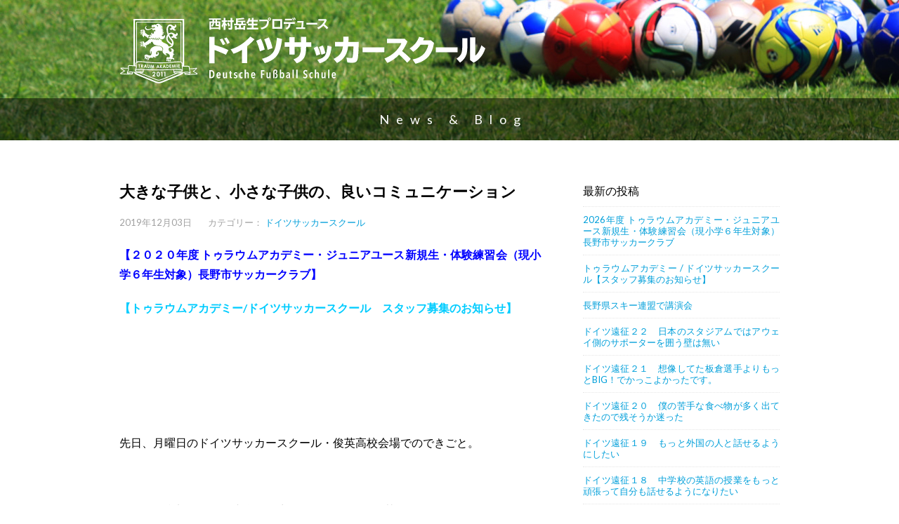

--- FILE ---
content_type: text/html; charset=UTF-8
request_url: https://www.traumakademie.com/dss/2019/communication
body_size: 10685
content:
<!DOCTYPE html>
<html lang="ja">
<head>
	<!-- Global site tag (gtag.js) - Google Analytics -->
	<script async src="https://www.googletagmanager.com/gtag/js?id=G-VC7CCD3760"></script>
	<script>
	  window.dataLayer = window.dataLayer || [];
	  function gtag(){dataLayer.push(arguments);}
	  gtag('js', new Date());
	
	  gtag('config', 'G-VC7CCD3760');
	</script>
			<script async src="https://pagead2.googlesyndication.com/pagead/js/adsbygoogle.js"></script>
		<script>
		  (adsbygoogle = window.adsbygoogle || []).push({
		    google_ad_client: "ca-pub-3190594715755377",
		    enable_page_level_ads: true
		  });
		</script>
	    <meta charset="UTF-8">
    <meta name="author" content="トラウムアカデミー">
    <meta name="viewport" content="width=device-width, initial-scale=1.0">
    <meta name="msapplication-TileColor" content="#da532c">
	<meta name="msapplication-TileImage" content="/favicons/mstile-144x144.png">
	<meta name="theme-color" content="#ffffff">
    <link rel="apple-touch-icon" sizes="57x57" href="/favicons/apple-touch-icon-57x57.png">
	<link rel="apple-touch-icon" sizes="60x60" href="/favicons/apple-touch-icon-60x60.png">
	<link rel="apple-touch-icon" sizes="72x72" href="/favicons/apple-touch-icon-72x72.png">
	<link rel="apple-touch-icon" sizes="76x76" href="/favicons/apple-touch-icon-76x76.png">
	<link rel="apple-touch-icon" sizes="114x114" href="/favicons/apple-touch-icon-114x114.png">
	<link rel="apple-touch-icon" sizes="120x120" href="/favicons/apple-touch-icon-120x120.png">
	<link rel="apple-touch-icon" sizes="144x144" href="/favicons/apple-touch-icon-144x144.png">
	<link rel="apple-touch-icon" sizes="152x152" href="/favicons/apple-touch-icon-152x152.png">
	<link rel="apple-touch-icon" sizes="180x180" href="/favicons/apple-touch-icon-180x180.png">
	<link rel="shortcut icon" href="/favicons/favicon.ico" type="image/x-icon">
	<link rel="manifest" href="/favicons/manifest.json">
	<link rel="icon" sizes="any" href="/favicons/favicon.svg" color="#000">
    <link href='https://fonts.googleapis.com/css?family=Lato:400,100,300,700,900' rel='stylesheet' type='text/css'>
    <link rel="stylesheet" href="https://maxcdn.bootstrapcdn.com/font-awesome/4.4.0/css/font-awesome.min.css">
    <link rel="stylesheet" href="https://www.traumakademie.com/site/wp-content/themes/dss/style.css" type="text/css">
            <title>大きな子供と、小さな子供の、良いコミュニケーション | ドイツサッカースクール ：長野県長野市の少年サッカースクール、クラブ、チーム</title>
    <meta name='robots' content='index, follow, max-image-preview:large, max-snippet:-1, max-video-preview:-1' />
	<style>img:is([sizes="auto" i], [sizes^="auto," i]) { contain-intrinsic-size: 3000px 1500px }</style>
	
	<!-- This site is optimized with the Yoast SEO plugin v26.2 - https://yoast.com/wordpress/plugins/seo/ -->
	<link rel="canonical" href="https://www.traumakademie.com/dss/2019/communication" />
	<meta property="og:locale" content="ja_JP" />
	<meta property="og:type" content="article" />
	<meta property="og:title" content="大きな子供と、小さな子供の、良いコミュニケーション | ドイツサッカースクール ：長野県長野市の少年サッカースクール、クラブ、チーム" />
	<meta property="og:description" content="【２０２０年度 トゥラウムアカデミー・ジュニアユース新規生・体験練習会（現小学６年生対象）長野市サッカークラブ】 【トゥラウムアカデミー/ドイツサッカースクール　スタッフ募集のお知らせ】 &nbsp; 続きを読む" />
	<meta property="og:url" content="https://www.traumakademie.com/dss/2019/communication" />
	<meta property="og:site_name" content="ドイツサッカースクール ：長野県長野市の少年サッカースクール、クラブ、チーム" />
	<meta property="article:publisher" content="https://www.facebook.com/Traum-Akademie--1586224744972812/" />
	<meta property="article:published_time" content="2019-12-03T08:16:57+00:00" />
	<meta property="article:modified_time" content="2019-12-03T12:15:55+00:00" />
	<meta property="og:image" content="https://www14.a8.net/0.gif?a8mat=35SETB+4Y0MNM+34TO+BXQOI" />
	<meta name="author" content="西村岳生" />
	<meta name="twitter:card" content="summary_large_image" />
	<meta name="twitter:label1" content="執筆者" />
	<meta name="twitter:data1" content="西村岳生" />
	<script type="application/ld+json" class="yoast-schema-graph">{"@context":"https://schema.org","@graph":[{"@type":"WebPage","@id":"https://www.traumakademie.com/dss/2019/communication","url":"https://www.traumakademie.com/dss/2019/communication","name":"大きな子供と、小さな子供の、良いコミュニケーション | ドイツサッカースクール ：長野県長野市の少年サッカースクール、クラブ、チーム","isPartOf":{"@id":"https://www.traumakademie.com/#website"},"primaryImageOfPage":{"@id":"https://www.traumakademie.com/dss/2019/communication#primaryimage"},"image":{"@id":"https://www.traumakademie.com/dss/2019/communication#primaryimage"},"thumbnailUrl":"https://www14.a8.net/0.gif?a8mat=35SETB+4Y0MNM+34TO+BXQOI","datePublished":"2019-12-03T08:16:57+00:00","dateModified":"2019-12-03T12:15:55+00:00","author":{"@id":"https://www.traumakademie.com/#/schema/person/7955fc12a7e7813b79252f12540a9f60"},"breadcrumb":{"@id":"https://www.traumakademie.com/dss/2019/communication#breadcrumb"},"inLanguage":"ja","potentialAction":[{"@type":"ReadAction","target":["https://www.traumakademie.com/dss/2019/communication"]}]},{"@type":"ImageObject","inLanguage":"ja","@id":"https://www.traumakademie.com/dss/2019/communication#primaryimage","url":"https://www14.a8.net/0.gif?a8mat=35SETB+4Y0MNM+34TO+BXQOI","contentUrl":"https://www14.a8.net/0.gif?a8mat=35SETB+4Y0MNM+34TO+BXQOI"},{"@type":"BreadcrumbList","@id":"https://www.traumakademie.com/dss/2019/communication#breadcrumb","itemListElement":[{"@type":"ListItem","position":1,"name":"ホーム","item":"https://www.traumakademie.com/"},{"@type":"ListItem","position":2,"name":"大きな子供と、小さな子供の、良いコミュニケーション"}]},{"@type":"WebSite","@id":"https://www.traumakademie.com/#website","url":"https://www.traumakademie.com/","name":"ドイツサッカースクール ：長野県長野市の少年サッカースクール、クラブ、チーム","description":"ドイツ&amp;日本でプロサッカーコーチをしてきた西村岳生が長野市にサッカークラブ、スクール、チームをプロデュース。","potentialAction":[{"@type":"SearchAction","target":{"@type":"EntryPoint","urlTemplate":"https://www.traumakademie.com/?s={search_term_string}"},"query-input":{"@type":"PropertyValueSpecification","valueRequired":true,"valueName":"search_term_string"}}],"inLanguage":"ja"},{"@type":"Person","@id":"https://www.traumakademie.com/#/schema/person/7955fc12a7e7813b79252f12540a9f60","name":"西村岳生","image":{"@type":"ImageObject","inLanguage":"ja","@id":"https://www.traumakademie.com/#/schema/person/image/","url":"https://secure.gravatar.com/avatar/ad09deb0cb41b7bbbb81388aaba6ad5414823aec71800b3719d8826d3e49957e?s=96&d=mm&r=g","contentUrl":"https://secure.gravatar.com/avatar/ad09deb0cb41b7bbbb81388aaba6ad5414823aec71800b3719d8826d3e49957e?s=96&d=mm&r=g","caption":"西村岳生"},"description":"ドイツサッカー協会公認指導者A級ライセンス（UEFAヨーロッパサッカー連盟公認）、日本サッカー協会指導者B級ライセンス、コーピングインスティテュート認定コーピングコーチ","url":"https://www.traumakademie.com/author/nishimura"}]}</script>
	<!-- / Yoast SEO plugin. -->


<script type="text/javascript">
/* <![CDATA[ */
window._wpemojiSettings = {"baseUrl":"https:\/\/s.w.org\/images\/core\/emoji\/16.0.1\/72x72\/","ext":".png","svgUrl":"https:\/\/s.w.org\/images\/core\/emoji\/16.0.1\/svg\/","svgExt":".svg","source":{"concatemoji":"https:\/\/www.traumakademie.com\/site\/wp-includes\/js\/wp-emoji-release.min.js?ver=6.8.3"}};
/*! This file is auto-generated */
!function(s,n){var o,i,e;function c(e){try{var t={supportTests:e,timestamp:(new Date).valueOf()};sessionStorage.setItem(o,JSON.stringify(t))}catch(e){}}function p(e,t,n){e.clearRect(0,0,e.canvas.width,e.canvas.height),e.fillText(t,0,0);var t=new Uint32Array(e.getImageData(0,0,e.canvas.width,e.canvas.height).data),a=(e.clearRect(0,0,e.canvas.width,e.canvas.height),e.fillText(n,0,0),new Uint32Array(e.getImageData(0,0,e.canvas.width,e.canvas.height).data));return t.every(function(e,t){return e===a[t]})}function u(e,t){e.clearRect(0,0,e.canvas.width,e.canvas.height),e.fillText(t,0,0);for(var n=e.getImageData(16,16,1,1),a=0;a<n.data.length;a++)if(0!==n.data[a])return!1;return!0}function f(e,t,n,a){switch(t){case"flag":return n(e,"\ud83c\udff3\ufe0f\u200d\u26a7\ufe0f","\ud83c\udff3\ufe0f\u200b\u26a7\ufe0f")?!1:!n(e,"\ud83c\udde8\ud83c\uddf6","\ud83c\udde8\u200b\ud83c\uddf6")&&!n(e,"\ud83c\udff4\udb40\udc67\udb40\udc62\udb40\udc65\udb40\udc6e\udb40\udc67\udb40\udc7f","\ud83c\udff4\u200b\udb40\udc67\u200b\udb40\udc62\u200b\udb40\udc65\u200b\udb40\udc6e\u200b\udb40\udc67\u200b\udb40\udc7f");case"emoji":return!a(e,"\ud83e\udedf")}return!1}function g(e,t,n,a){var r="undefined"!=typeof WorkerGlobalScope&&self instanceof WorkerGlobalScope?new OffscreenCanvas(300,150):s.createElement("canvas"),o=r.getContext("2d",{willReadFrequently:!0}),i=(o.textBaseline="top",o.font="600 32px Arial",{});return e.forEach(function(e){i[e]=t(o,e,n,a)}),i}function t(e){var t=s.createElement("script");t.src=e,t.defer=!0,s.head.appendChild(t)}"undefined"!=typeof Promise&&(o="wpEmojiSettingsSupports",i=["flag","emoji"],n.supports={everything:!0,everythingExceptFlag:!0},e=new Promise(function(e){s.addEventListener("DOMContentLoaded",e,{once:!0})}),new Promise(function(t){var n=function(){try{var e=JSON.parse(sessionStorage.getItem(o));if("object"==typeof e&&"number"==typeof e.timestamp&&(new Date).valueOf()<e.timestamp+604800&&"object"==typeof e.supportTests)return e.supportTests}catch(e){}return null}();if(!n){if("undefined"!=typeof Worker&&"undefined"!=typeof OffscreenCanvas&&"undefined"!=typeof URL&&URL.createObjectURL&&"undefined"!=typeof Blob)try{var e="postMessage("+g.toString()+"("+[JSON.stringify(i),f.toString(),p.toString(),u.toString()].join(",")+"));",a=new Blob([e],{type:"text/javascript"}),r=new Worker(URL.createObjectURL(a),{name:"wpTestEmojiSupports"});return void(r.onmessage=function(e){c(n=e.data),r.terminate(),t(n)})}catch(e){}c(n=g(i,f,p,u))}t(n)}).then(function(e){for(var t in e)n.supports[t]=e[t],n.supports.everything=n.supports.everything&&n.supports[t],"flag"!==t&&(n.supports.everythingExceptFlag=n.supports.everythingExceptFlag&&n.supports[t]);n.supports.everythingExceptFlag=n.supports.everythingExceptFlag&&!n.supports.flag,n.DOMReady=!1,n.readyCallback=function(){n.DOMReady=!0}}).then(function(){return e}).then(function(){var e;n.supports.everything||(n.readyCallback(),(e=n.source||{}).concatemoji?t(e.concatemoji):e.wpemoji&&e.twemoji&&(t(e.twemoji),t(e.wpemoji)))}))}((window,document),window._wpemojiSettings);
/* ]]> */
</script>
<style id='wp-emoji-styles-inline-css' type='text/css'>

	img.wp-smiley, img.emoji {
		display: inline !important;
		border: none !important;
		box-shadow: none !important;
		height: 1em !important;
		width: 1em !important;
		margin: 0 0.07em !important;
		vertical-align: -0.1em !important;
		background: none !important;
		padding: 0 !important;
	}
</style>
<link rel='stylesheet' id='wp-block-library-css' href='https://www.traumakademie.com/site/wp-includes/css/dist/block-library/style.min.css?ver=6.8.3' type='text/css' media='all' />
<style id='classic-theme-styles-inline-css' type='text/css'>
/*! This file is auto-generated */
.wp-block-button__link{color:#fff;background-color:#32373c;border-radius:9999px;box-shadow:none;text-decoration:none;padding:calc(.667em + 2px) calc(1.333em + 2px);font-size:1.125em}.wp-block-file__button{background:#32373c;color:#fff;text-decoration:none}
</style>
<style id='global-styles-inline-css' type='text/css'>
:root{--wp--preset--aspect-ratio--square: 1;--wp--preset--aspect-ratio--4-3: 4/3;--wp--preset--aspect-ratio--3-4: 3/4;--wp--preset--aspect-ratio--3-2: 3/2;--wp--preset--aspect-ratio--2-3: 2/3;--wp--preset--aspect-ratio--16-9: 16/9;--wp--preset--aspect-ratio--9-16: 9/16;--wp--preset--color--black: #000000;--wp--preset--color--cyan-bluish-gray: #abb8c3;--wp--preset--color--white: #ffffff;--wp--preset--color--pale-pink: #f78da7;--wp--preset--color--vivid-red: #cf2e2e;--wp--preset--color--luminous-vivid-orange: #ff6900;--wp--preset--color--luminous-vivid-amber: #fcb900;--wp--preset--color--light-green-cyan: #7bdcb5;--wp--preset--color--vivid-green-cyan: #00d084;--wp--preset--color--pale-cyan-blue: #8ed1fc;--wp--preset--color--vivid-cyan-blue: #0693e3;--wp--preset--color--vivid-purple: #9b51e0;--wp--preset--gradient--vivid-cyan-blue-to-vivid-purple: linear-gradient(135deg,rgba(6,147,227,1) 0%,rgb(155,81,224) 100%);--wp--preset--gradient--light-green-cyan-to-vivid-green-cyan: linear-gradient(135deg,rgb(122,220,180) 0%,rgb(0,208,130) 100%);--wp--preset--gradient--luminous-vivid-amber-to-luminous-vivid-orange: linear-gradient(135deg,rgba(252,185,0,1) 0%,rgba(255,105,0,1) 100%);--wp--preset--gradient--luminous-vivid-orange-to-vivid-red: linear-gradient(135deg,rgba(255,105,0,1) 0%,rgb(207,46,46) 100%);--wp--preset--gradient--very-light-gray-to-cyan-bluish-gray: linear-gradient(135deg,rgb(238,238,238) 0%,rgb(169,184,195) 100%);--wp--preset--gradient--cool-to-warm-spectrum: linear-gradient(135deg,rgb(74,234,220) 0%,rgb(151,120,209) 20%,rgb(207,42,186) 40%,rgb(238,44,130) 60%,rgb(251,105,98) 80%,rgb(254,248,76) 100%);--wp--preset--gradient--blush-light-purple: linear-gradient(135deg,rgb(255,206,236) 0%,rgb(152,150,240) 100%);--wp--preset--gradient--blush-bordeaux: linear-gradient(135deg,rgb(254,205,165) 0%,rgb(254,45,45) 50%,rgb(107,0,62) 100%);--wp--preset--gradient--luminous-dusk: linear-gradient(135deg,rgb(255,203,112) 0%,rgb(199,81,192) 50%,rgb(65,88,208) 100%);--wp--preset--gradient--pale-ocean: linear-gradient(135deg,rgb(255,245,203) 0%,rgb(182,227,212) 50%,rgb(51,167,181) 100%);--wp--preset--gradient--electric-grass: linear-gradient(135deg,rgb(202,248,128) 0%,rgb(113,206,126) 100%);--wp--preset--gradient--midnight: linear-gradient(135deg,rgb(2,3,129) 0%,rgb(40,116,252) 100%);--wp--preset--font-size--small: 13px;--wp--preset--font-size--medium: 20px;--wp--preset--font-size--large: 36px;--wp--preset--font-size--x-large: 42px;--wp--preset--spacing--20: 0.44rem;--wp--preset--spacing--30: 0.67rem;--wp--preset--spacing--40: 1rem;--wp--preset--spacing--50: 1.5rem;--wp--preset--spacing--60: 2.25rem;--wp--preset--spacing--70: 3.38rem;--wp--preset--spacing--80: 5.06rem;--wp--preset--shadow--natural: 6px 6px 9px rgba(0, 0, 0, 0.2);--wp--preset--shadow--deep: 12px 12px 50px rgba(0, 0, 0, 0.4);--wp--preset--shadow--sharp: 6px 6px 0px rgba(0, 0, 0, 0.2);--wp--preset--shadow--outlined: 6px 6px 0px -3px rgba(255, 255, 255, 1), 6px 6px rgba(0, 0, 0, 1);--wp--preset--shadow--crisp: 6px 6px 0px rgba(0, 0, 0, 1);}:where(.is-layout-flex){gap: 0.5em;}:where(.is-layout-grid){gap: 0.5em;}body .is-layout-flex{display: flex;}.is-layout-flex{flex-wrap: wrap;align-items: center;}.is-layout-flex > :is(*, div){margin: 0;}body .is-layout-grid{display: grid;}.is-layout-grid > :is(*, div){margin: 0;}:where(.wp-block-columns.is-layout-flex){gap: 2em;}:where(.wp-block-columns.is-layout-grid){gap: 2em;}:where(.wp-block-post-template.is-layout-flex){gap: 1.25em;}:where(.wp-block-post-template.is-layout-grid){gap: 1.25em;}.has-black-color{color: var(--wp--preset--color--black) !important;}.has-cyan-bluish-gray-color{color: var(--wp--preset--color--cyan-bluish-gray) !important;}.has-white-color{color: var(--wp--preset--color--white) !important;}.has-pale-pink-color{color: var(--wp--preset--color--pale-pink) !important;}.has-vivid-red-color{color: var(--wp--preset--color--vivid-red) !important;}.has-luminous-vivid-orange-color{color: var(--wp--preset--color--luminous-vivid-orange) !important;}.has-luminous-vivid-amber-color{color: var(--wp--preset--color--luminous-vivid-amber) !important;}.has-light-green-cyan-color{color: var(--wp--preset--color--light-green-cyan) !important;}.has-vivid-green-cyan-color{color: var(--wp--preset--color--vivid-green-cyan) !important;}.has-pale-cyan-blue-color{color: var(--wp--preset--color--pale-cyan-blue) !important;}.has-vivid-cyan-blue-color{color: var(--wp--preset--color--vivid-cyan-blue) !important;}.has-vivid-purple-color{color: var(--wp--preset--color--vivid-purple) !important;}.has-black-background-color{background-color: var(--wp--preset--color--black) !important;}.has-cyan-bluish-gray-background-color{background-color: var(--wp--preset--color--cyan-bluish-gray) !important;}.has-white-background-color{background-color: var(--wp--preset--color--white) !important;}.has-pale-pink-background-color{background-color: var(--wp--preset--color--pale-pink) !important;}.has-vivid-red-background-color{background-color: var(--wp--preset--color--vivid-red) !important;}.has-luminous-vivid-orange-background-color{background-color: var(--wp--preset--color--luminous-vivid-orange) !important;}.has-luminous-vivid-amber-background-color{background-color: var(--wp--preset--color--luminous-vivid-amber) !important;}.has-light-green-cyan-background-color{background-color: var(--wp--preset--color--light-green-cyan) !important;}.has-vivid-green-cyan-background-color{background-color: var(--wp--preset--color--vivid-green-cyan) !important;}.has-pale-cyan-blue-background-color{background-color: var(--wp--preset--color--pale-cyan-blue) !important;}.has-vivid-cyan-blue-background-color{background-color: var(--wp--preset--color--vivid-cyan-blue) !important;}.has-vivid-purple-background-color{background-color: var(--wp--preset--color--vivid-purple) !important;}.has-black-border-color{border-color: var(--wp--preset--color--black) !important;}.has-cyan-bluish-gray-border-color{border-color: var(--wp--preset--color--cyan-bluish-gray) !important;}.has-white-border-color{border-color: var(--wp--preset--color--white) !important;}.has-pale-pink-border-color{border-color: var(--wp--preset--color--pale-pink) !important;}.has-vivid-red-border-color{border-color: var(--wp--preset--color--vivid-red) !important;}.has-luminous-vivid-orange-border-color{border-color: var(--wp--preset--color--luminous-vivid-orange) !important;}.has-luminous-vivid-amber-border-color{border-color: var(--wp--preset--color--luminous-vivid-amber) !important;}.has-light-green-cyan-border-color{border-color: var(--wp--preset--color--light-green-cyan) !important;}.has-vivid-green-cyan-border-color{border-color: var(--wp--preset--color--vivid-green-cyan) !important;}.has-pale-cyan-blue-border-color{border-color: var(--wp--preset--color--pale-cyan-blue) !important;}.has-vivid-cyan-blue-border-color{border-color: var(--wp--preset--color--vivid-cyan-blue) !important;}.has-vivid-purple-border-color{border-color: var(--wp--preset--color--vivid-purple) !important;}.has-vivid-cyan-blue-to-vivid-purple-gradient-background{background: var(--wp--preset--gradient--vivid-cyan-blue-to-vivid-purple) !important;}.has-light-green-cyan-to-vivid-green-cyan-gradient-background{background: var(--wp--preset--gradient--light-green-cyan-to-vivid-green-cyan) !important;}.has-luminous-vivid-amber-to-luminous-vivid-orange-gradient-background{background: var(--wp--preset--gradient--luminous-vivid-amber-to-luminous-vivid-orange) !important;}.has-luminous-vivid-orange-to-vivid-red-gradient-background{background: var(--wp--preset--gradient--luminous-vivid-orange-to-vivid-red) !important;}.has-very-light-gray-to-cyan-bluish-gray-gradient-background{background: var(--wp--preset--gradient--very-light-gray-to-cyan-bluish-gray) !important;}.has-cool-to-warm-spectrum-gradient-background{background: var(--wp--preset--gradient--cool-to-warm-spectrum) !important;}.has-blush-light-purple-gradient-background{background: var(--wp--preset--gradient--blush-light-purple) !important;}.has-blush-bordeaux-gradient-background{background: var(--wp--preset--gradient--blush-bordeaux) !important;}.has-luminous-dusk-gradient-background{background: var(--wp--preset--gradient--luminous-dusk) !important;}.has-pale-ocean-gradient-background{background: var(--wp--preset--gradient--pale-ocean) !important;}.has-electric-grass-gradient-background{background: var(--wp--preset--gradient--electric-grass) !important;}.has-midnight-gradient-background{background: var(--wp--preset--gradient--midnight) !important;}.has-small-font-size{font-size: var(--wp--preset--font-size--small) !important;}.has-medium-font-size{font-size: var(--wp--preset--font-size--medium) !important;}.has-large-font-size{font-size: var(--wp--preset--font-size--large) !important;}.has-x-large-font-size{font-size: var(--wp--preset--font-size--x-large) !important;}
:where(.wp-block-post-template.is-layout-flex){gap: 1.25em;}:where(.wp-block-post-template.is-layout-grid){gap: 1.25em;}
:where(.wp-block-columns.is-layout-flex){gap: 2em;}:where(.wp-block-columns.is-layout-grid){gap: 2em;}
:root :where(.wp-block-pullquote){font-size: 1.5em;line-height: 1.6;}
</style>
<link rel='stylesheet' id='contact-form-7-css' href='https://www.traumakademie.com/site/wp-content/plugins/contact-form-7/includes/css/styles.css?ver=6.1.3' type='text/css' media='all' />
<link rel="https://api.w.org/" href="https://www.traumakademie.com/wp-json/" /><link rel="alternate" title="JSON" type="application/json" href="https://www.traumakademie.com/wp-json/wp/v2/posts/9692" /><link rel="alternate" title="oEmbed (JSON)" type="application/json+oembed" href="https://www.traumakademie.com/wp-json/oembed/1.0/embed?url=https%3A%2F%2Fwww.traumakademie.com%2Fdss%2F2019%2Fcommunication" />
<link rel="alternate" title="oEmbed (XML)" type="text/xml+oembed" href="https://www.traumakademie.com/wp-json/oembed/1.0/embed?url=https%3A%2F%2Fwww.traumakademie.com%2Fdss%2F2019%2Fcommunication&#038;format=xml" />
<link rel="icon" href="https://www.traumakademie.com/site/wp-content/uploads/2019/03/cropped-site_icon-32x32.png" sizes="32x32" />
<link rel="icon" href="https://www.traumakademie.com/site/wp-content/uploads/2019/03/cropped-site_icon-192x192.png" sizes="192x192" />
<link rel="apple-touch-icon" href="https://www.traumakademie.com/site/wp-content/uploads/2019/03/cropped-site_icon-180x180.png" />
<meta name="msapplication-TileImage" content="https://www.traumakademie.com/site/wp-content/uploads/2019/03/cropped-site_icon-270x270.png" />
</head>

<body class="wp-singular post-template-default single single-post postid-9692 single-format-standard wp-theme-dss dss">
    <header id="page-head" class="page-header" role="banner">
        	<div class="inner">
        		<h1 class="page-header-logo"><a href="https://www.traumakademie.com"><img src="https://www.traumakademie.com/site/wp-content/themes/dss/images/common/logo_header.svg" alt="西村岳生プロデュース　ドイツサッカースクール"></a></h1>
        	</div>
        	<!-- .inner end -->
    </header>
    <!-- .global-header end -->
<section class="contents">
	<h1 class="page-title news-title"><a href="/news">News & Blog</a></h1>
	<div class="post inner">
		<main class="main" role="main">
			<article class="post-main">
				
							
			  	<h1 class="post-title">大きな子供と、小さな子供の、良いコミュニケーション</h1>
			  	<div class="post-data">
			  		<time datetime="2019-12-03">2019年12月03日</time>
			  		<dl class="post-cat">
				  		<dt>カテゴリー：</dt>
				  		<dd>
				  			<ul>
					  			<li><a href="https://www.traumakademie.com/category/dss" title="View all posts in ドイツサッカースクール">ドイツサッカースクール</a></li>					  			
				  			</ul>
				  		</dd>
			  	</div>
			  	<!-- .post-data end -->
			  	
			  	<div class="post-content">
				  	<p><span style="color: #0000ff;"><strong><a style="color: #0000ff;" href="https://www.traumakademie.com/news/2019/2020jy">【２０２０年度 トゥラウムアカデミー・ジュニアユース新規生・体験練習会（現小学６年生対象）長野市サッカークラブ】</a></strong></span></p>
<p><span style="color: #00ccff;"><strong><a style="color: #00ccff;" href="https://www.traumakademie.com/dss/2018/12-08-2">【トゥラウムアカデミー/ドイツサッカースクール　スタッフ募集のお知らせ】</a></strong></span></p>
<p>&nbsp;</p>
<p>&nbsp;</p>
<p>&nbsp;</p>
<p>先日、月曜日のドイツサッカースクール・俊英高校会場でのできごと。</p>
<p>&nbsp;</p>
<p>金曜日に参加している小学１年生の　Eちゃん　が振替でやってきた。</p>
<p>俊英高校会場は、現在、小学３年生から６年生の子供たちが集まってサッカースクールを行っている。</p>
<p>弊団体の中でも比較的、高学年の子供たちが多い会場。</p>
<p>&nbsp;</p>
<p>そんな中に、ちっちゃな１年生が参加した。</p>
<p>保護者さんからは、事前に　Eちゃん　が、お友達がいなくてもサッカーが出来れば大丈夫、と言っていると連絡を受けていた。</p>
<p>当日、お父さんの送迎でやってきた　Eちゃん。</p>
<p>やはりアウェイ感が出て、モジモジしていた。</p>
<p>そりゃそうだ。</p>
<p>彼は、小学１年生。</p>
<p>春までは、幼稚園児だったので。</p>
<p>&nbsp;</p>
<p>しかし、気が利いたのは、参加していた高学年の子供たち。</p>
<p>６年生の　Y　は、</p>
<p>『　E ちゃん、E ちゃん！　』　と声を掛ける。</p>
<p>５年生の　A ちゃんは、自ら E ちゃん とペアになる。</p>
<p>E ちゃんが楽しめるように、子供たちが自然と合わせてくれていた。</p>
<p>大人の私が、どうのこうのいう必要は全く無かった。</p>
<p>&nbsp;</p>
<p>小学１年生と小学５＆６年生たちが一緒にサッカーをしていた。</p>
<p>私は、遠巻きに見ていた。</p>
<p>なんと微笑ましい光景、であった。</p>
<p>そこには、年上のお兄ちゃん、お姉ちゃんたちの温かい思いやりがあった。</p>
<p>子供ながらに素晴らしいな、と感心した。</p>
<p>&nbsp;</p>
<p>E ちゃんは、最初から最後まで、楽しそうに一生懸命走っていました。</p>
<p>年上、年下が一緒に楽しめる空間を作り出した子供たちを、リスペクトしています。</p>
<p>子供の力は偉大です。</p>
<p>&nbsp;</p>
<p><a href="https://px.a8.net/svt/ejp?a8mat=35SETB+4Y0MNM+34TO+BXQOI" rel="nofollow">たった３５日でうちの子が英語を話した！楽天４部門１位の英会話！＜七田式＞</a><br />
<img decoding="async" src="https://www14.a8.net/0.gif?a8mat=35SETB+4Y0MNM+34TO+BXQOI" alt="" width="1" height="1" border="0" /></p>
				</div>
			  	<!-- .post-content end -->
			  	<div class="post-author">
				  	<div class="author-data">
					  						  		<img src="../../../../images/avatar/avatar_2.jpg" alt="">
					  		<div class="author-profile">
					  			<dl>
					  				<dt>投稿者：
					  				西村岳生					  				</dt>
					  				<dd>ドイツサッカー協会公認指導者A級ライセンス（UEFAヨーロッパサッカー連盟公認）、日本サッカー協会指導者B級ライセンス、コーピングインスティテュート認定コーピングコーチ</dd>
					  			</dl>
					  		</div>
					  		<!-- .author-profile end -->
					  							  		
					  	
					  	
				  	</div>
				  	<!-- .author-data end -->
			  	</div>
			  	<!-- .post-author end -->
			  	    
						</article>
			<!-- .main end -->
			<div class="post-nav">
				
									    
				        <p class="post-prev left"><span><a href="https://www.traumakademie.com/j-league/2019/j-league" rel="prev">リーグ戦の醍醐味、大詰めのJ１リーグ最終節</a></span></p>				    
										
							
				        <p class="post-next right"><span><a href="https://www.traumakademie.com/column/2019/tokyo" rel="next">本日は出張で上京</a></span></p>    			
												</div>
			<!-- .post-nav end -->
		</main>
		<aside class="post-sub">
			<h2>最新の投稿</h2>
			<ul>
						       		         	    
		         	<li><a href="https://www.traumakademie.com/jy/2025/09-08">2026年度 トゥラウムアカデミー・ジュニアユース新規生・体験練習会（現小学６年生対象）長野市サッカークラブ</a></li>
		         	    
		       		         	    
		         	<li><a href="https://www.traumakademie.com/dss/2023/12-08-2">トゥラウムアカデミー / ドイツサッカースクール【スタッフ募集のお知らせ】</a></li>
		         	    
		       		         	    
		         	<li><a href="https://www.traumakademie.com/news/2025/12-05-2">長野県スキー連盟で講演会</a></li>
		         	    
		       		         	    
		         	<li><a href="https://www.traumakademie.com/jy/2025/0918-2">ドイツ遠征２２　日本のスタジアムではアウェイ側のサポーターを囲う壁は無い</a></li>
		         	    
		       		         	    
		         	<li><a href="https://www.traumakademie.com/news/2025/%e3%83%89%e3%82%a4%e3%83%84%e9%81%a0%e5%be%81%ef%bc%92%ef%bc%91">ドイツ遠征２１　想像してた板倉選手よりもっとBIG！でかっこよかったです。</a></li>
		         	    
		       		         	    
		         	<li><a href="https://www.traumakademie.com/jy/2025/0717-3">ドイツ遠征２０　僕の苦手な食べ物が多く出てきたので残そうか迷った</a></li>
		         	    
		       		         	    
		         	<li><a href="https://www.traumakademie.com/jy/2025/0703-4">ドイツ遠征１９　もっと外国の人と話せるようにしたい</a></li>
		         	    
		       		         	    
		         	<li><a href="https://www.traumakademie.com/jy/2025/07-01-3">ドイツ遠征１８　中学校の英語の授業をもっと頑張って自分も話せるようになりたい</a></li>
		         	    
		       		         	    
		         	<li><a href="https://www.traumakademie.com/news/2025/0623-3">ドイツ遠征１７　道も分からないし、言葉も通じなかったのでとても苦戦しました</a></li>
		         	    
		       		         	    
		         	<li><a href="https://www.traumakademie.com/jy/2025/0612-3">ドイツ遠征１６　なんで日本人なのに英語を学校の授業でやるのかが疑問</a></li>
		         	    
		       		         	    
		         	<li><a href="https://www.traumakademie.com/jy/2025/0610-3">ドイツ遠征１５　英語の勉強をもっと頑張りたい</a></li>
		         	    
		       			</ul>
			<h2>カテゴリー</h2>
			<ul>
				<li class="cat-item cat-item-3"><a href="https://www.traumakademie.com/category/j-league">Jリーグ</a>
</li>
	<li class="cat-item cat-item-6"><a href="https://www.traumakademie.com/category/column">コラム</a>
</li>
	<li class="cat-item cat-item-455"><a href="https://www.traumakademie.com/category/wataruendo">サッカー日本代表・遠藤航</a>
</li>
	<li class="cat-item cat-item-1"><a href="https://www.traumakademie.com/category/etc">その他</a>
</li>
	<li class="cat-item cat-item-11"><a href="https://www.traumakademie.com/category/diet">ダイエット</a>
</li>
	<li class="cat-item cat-item-10"><a href="https://www.traumakademie.com/category/komimi">ちょっと小耳に入れたい話</a>
</li>
	<li class="cat-item cat-item-5"><a href="https://www.traumakademie.com/category/dss">ドイツサッカースクール</a>
</li>
	<li class="cat-item cat-item-782"><a href="https://www.traumakademie.com/category/jy">トゥラウムアカデミー・ジュニアユース</a>
</li>
	<li class="cat-item cat-item-8"><a href="https://www.traumakademie.com/category/news">ニュース</a>
</li>
	<li class="cat-item cat-item-2"><a href="https://www.traumakademie.com/category/football">フットボール</a>
</li>
	<li class="cat-item cat-item-4"><a href="https://www.traumakademie.com/category/child-care">子育て</a>
</li>
	<li class="cat-item cat-item-7"><a href="https://www.traumakademie.com/category/oshiego">教え子</a>
</li>
	<li class="cat-item cat-item-9"><a href="https://www.traumakademie.com/category/kaigai">海外</a>
</li>
			</ul>
			<h2>アーカイブ</h2>
			<ul>
					<li><a href='https://www.traumakademie.com/2025/12'>2025年12月</a></li>
	<li><a href='https://www.traumakademie.com/2025/09'>2025年9月</a></li>
	<li><a href='https://www.traumakademie.com/2025/07'>2025年7月</a></li>
	<li><a href='https://www.traumakademie.com/2025/06'>2025年6月</a></li>
	<li><a href='https://www.traumakademie.com/2025/05'>2025年5月</a></li>
	<li><a href='https://www.traumakademie.com/2025/04'>2025年4月</a></li>
	<li><a href='https://www.traumakademie.com/2025/03'>2025年3月</a></li>
	<li><a href='https://www.traumakademie.com/2025/02'>2025年2月</a></li>
	<li><a href='https://www.traumakademie.com/2024/12'>2024年12月</a></li>
	<li><a href='https://www.traumakademie.com/2024/11'>2024年11月</a></li>
	<li><a href='https://www.traumakademie.com/2024/10'>2024年10月</a></li>
	<li><a href='https://www.traumakademie.com/2024/02'>2024年2月</a></li>
	<li><a href='https://www.traumakademie.com/2024/01'>2024年1月</a></li>
	<li><a href='https://www.traumakademie.com/2023/12'>2023年12月</a></li>
	<li><a href='https://www.traumakademie.com/2023/11'>2023年11月</a></li>
	<li><a href='https://www.traumakademie.com/2023/10'>2023年10月</a></li>
	<li><a href='https://www.traumakademie.com/2023/08'>2023年8月</a></li>
	<li><a href='https://www.traumakademie.com/2023/07'>2023年7月</a></li>
	<li><a href='https://www.traumakademie.com/2023/06'>2023年6月</a></li>
	<li><a href='https://www.traumakademie.com/2023/05'>2023年5月</a></li>
	<li><a href='https://www.traumakademie.com/2023/04'>2023年4月</a></li>
	<li><a href='https://www.traumakademie.com/2023/03'>2023年3月</a></li>
	<li><a href='https://www.traumakademie.com/2023/02'>2023年2月</a></li>
	<li><a href='https://www.traumakademie.com/2023/01'>2023年1月</a></li>
			</ul>
		</aside>
	</div>
	<!-- .post end -->
	
</section>
<!-- .contents end -->

<footer class="global-footer" role="contentinfo">
	    <div class="inner">
	    	<h1><span class="logo-traum"><img src="https://www.traumakademie.com/site/wp-content/themes/dss/images/common/logo_traum.svg" alt="Traum Akademie Nagano"></span>運営団体／一般社団法人Traum Akademie <span class="sub-text">（トゥラウム　アカデミー）</span></h1>
	    	<address>
	    		<span class="dss-address">〒381-2231　長野市川中島町四ツ屋1193-17</span>
	    		<span class="dss-tel"><span class="tel-text">TEL.</span><span class="tel-num">080-8422-9091</span></span>
	    		<span class="dss-mail"></span>
	    	</address>
	    	<a href="https://www.facebook.com/Traum-Akademie-ドイツサッカースクール-1586224744972812/"><i class="fa fa-facebook-square"></i></a>
	    	<p class="copyright"><small>Copyright&copy; 2026 Traum Akademie All Rights Reserved.
	    	</small></p>
	    </div>
	    <!-- .inner end -->
    </footer>
    <!-- .global-footer end -->
    <p class="btn-top">
	    <a href="#page-head">
		    <svg xmlns="http://www.w3.org/2000/svg" width="44" height="38" viewBox="0 0 44 38" overflow="visible">
		    <g>
		    	<title>ページの先頭へ戻る</title>
		    	<path class="bg-totop" fill="#B4B4B4" d="M12 38c-.55 0-1.226-.39-1.501-.865l-9.998-17.27c-.275-.476-.275-1.255 0-1.73l9.998-17.27c.275-.475.951-.865 1.501-.865h20c.55 0 1.226.39 1.501.865l9.998 17.27c.275.476.275 1.255 0 1.73l-9.998 17.27c-.275.475-.951.865-1.501.865h-20z"/><path fill="#fff" d="M27.748 21.715h-11.498c-.449 0-.821-.372-.821-.821 0-.218.09-.424.244-.577l5.749-5.749c.153-.154.359-.244.577-.244s.424.09.577.244l5.749 5.749c.154.153.244.359.244.577 0 .449-.372.821-.821.821z"/><path fill="none" d="M0 0h44v38h-44z"/>
		    </g>
		    </svg>
	    </a>
	</p>
<script src="https://ajax.googleapis.com/ajax/libs/jquery/1.12.4/jquery.min.js"></script>
<script src="https://www.traumakademie.com/site/wp-content/themes/dss/js/modaal.min.js"></script>
<script src="https://www.traumakademie.com/site/wp-content/themes/dss/js/common.min.js"></script>
<script type="speculationrules">
{"prefetch":[{"source":"document","where":{"and":[{"href_matches":"\/*"},{"not":{"href_matches":["\/site\/wp-*.php","\/site\/wp-admin\/*","\/site\/wp-content\/uploads\/*","\/site\/wp-content\/*","\/site\/wp-content\/plugins\/*","\/site\/wp-content\/themes\/dss\/*","\/*\\?(.+)"]}},{"not":{"selector_matches":"a[rel~=\"nofollow\"]"}},{"not":{"selector_matches":".no-prefetch, .no-prefetch a"}}]},"eagerness":"conservative"}]}
</script>
<script type="text/javascript" src="https://www.traumakademie.com/site/wp-includes/js/dist/hooks.min.js?ver=4d63a3d491d11ffd8ac6" id="wp-hooks-js"></script>
<script type="text/javascript" src="https://www.traumakademie.com/site/wp-includes/js/dist/i18n.min.js?ver=5e580eb46a90c2b997e6" id="wp-i18n-js"></script>
<script type="text/javascript" id="wp-i18n-js-after">
/* <![CDATA[ */
wp.i18n.setLocaleData( { 'text direction\u0004ltr': [ 'ltr' ] } );
/* ]]> */
</script>
<script type="text/javascript" src="https://www.traumakademie.com/site/wp-content/plugins/contact-form-7/includes/swv/js/index.js?ver=6.1.3" id="swv-js"></script>
<script type="text/javascript" id="contact-form-7-js-translations">
/* <![CDATA[ */
( function( domain, translations ) {
	var localeData = translations.locale_data[ domain ] || translations.locale_data.messages;
	localeData[""].domain = domain;
	wp.i18n.setLocaleData( localeData, domain );
} )( "contact-form-7", {"translation-revision-date":"2025-10-29 09:23:50+0000","generator":"GlotPress\/4.0.3","domain":"messages","locale_data":{"messages":{"":{"domain":"messages","plural-forms":"nplurals=1; plural=0;","lang":"ja_JP"},"This contact form is placed in the wrong place.":["\u3053\u306e\u30b3\u30f3\u30bf\u30af\u30c8\u30d5\u30a9\u30fc\u30e0\u306f\u9593\u9055\u3063\u305f\u4f4d\u7f6e\u306b\u7f6e\u304b\u308c\u3066\u3044\u307e\u3059\u3002"],"Error:":["\u30a8\u30e9\u30fc:"]}},"comment":{"reference":"includes\/js\/index.js"}} );
/* ]]> */
</script>
<script type="text/javascript" id="contact-form-7-js-before">
/* <![CDATA[ */
var wpcf7 = {
    "api": {
        "root": "https:\/\/www.traumakademie.com\/wp-json\/",
        "namespace": "contact-form-7\/v1"
    },
    "cached": 1
};
/* ]]> */
</script>
<script type="text/javascript" src="https://www.traumakademie.com/site/wp-content/plugins/contact-form-7/includes/js/index.js?ver=6.1.3" id="contact-form-7-js"></script>
<script type="text/javascript" src="https://www.google.com/recaptcha/api.js?render=6Ldw4fIqAAAAABcM3Hs3kk4eJAs91bdkbFGB0mT9&amp;ver=3.0" id="google-recaptcha-js"></script>
<script type="text/javascript" src="https://www.traumakademie.com/site/wp-includes/js/dist/vendor/wp-polyfill.min.js?ver=3.15.0" id="wp-polyfill-js"></script>
<script type="text/javascript" id="wpcf7-recaptcha-js-before">
/* <![CDATA[ */
var wpcf7_recaptcha = {
    "sitekey": "6Ldw4fIqAAAAABcM3Hs3kk4eJAs91bdkbFGB0mT9",
    "actions": {
        "homepage": "homepage",
        "contactform": "contactform"
    }
};
/* ]]> */
</script>
<script type="text/javascript" src="https://www.traumakademie.com/site/wp-content/plugins/contact-form-7/modules/recaptcha/index.js?ver=6.1.3" id="wpcf7-recaptcha-js"></script>
</body>
</html>


--- FILE ---
content_type: text/html; charset=utf-8
request_url: https://www.google.com/recaptcha/api2/anchor?ar=1&k=6Ldw4fIqAAAAABcM3Hs3kk4eJAs91bdkbFGB0mT9&co=aHR0cHM6Ly93d3cudHJhdW1ha2FkZW1pZS5jb206NDQz&hl=en&v=PoyoqOPhxBO7pBk68S4YbpHZ&size=invisible&anchor-ms=20000&execute-ms=30000&cb=uasylnm6o750
body_size: 48685
content:
<!DOCTYPE HTML><html dir="ltr" lang="en"><head><meta http-equiv="Content-Type" content="text/html; charset=UTF-8">
<meta http-equiv="X-UA-Compatible" content="IE=edge">
<title>reCAPTCHA</title>
<style type="text/css">
/* cyrillic-ext */
@font-face {
  font-family: 'Roboto';
  font-style: normal;
  font-weight: 400;
  font-stretch: 100%;
  src: url(//fonts.gstatic.com/s/roboto/v48/KFO7CnqEu92Fr1ME7kSn66aGLdTylUAMa3GUBHMdazTgWw.woff2) format('woff2');
  unicode-range: U+0460-052F, U+1C80-1C8A, U+20B4, U+2DE0-2DFF, U+A640-A69F, U+FE2E-FE2F;
}
/* cyrillic */
@font-face {
  font-family: 'Roboto';
  font-style: normal;
  font-weight: 400;
  font-stretch: 100%;
  src: url(//fonts.gstatic.com/s/roboto/v48/KFO7CnqEu92Fr1ME7kSn66aGLdTylUAMa3iUBHMdazTgWw.woff2) format('woff2');
  unicode-range: U+0301, U+0400-045F, U+0490-0491, U+04B0-04B1, U+2116;
}
/* greek-ext */
@font-face {
  font-family: 'Roboto';
  font-style: normal;
  font-weight: 400;
  font-stretch: 100%;
  src: url(//fonts.gstatic.com/s/roboto/v48/KFO7CnqEu92Fr1ME7kSn66aGLdTylUAMa3CUBHMdazTgWw.woff2) format('woff2');
  unicode-range: U+1F00-1FFF;
}
/* greek */
@font-face {
  font-family: 'Roboto';
  font-style: normal;
  font-weight: 400;
  font-stretch: 100%;
  src: url(//fonts.gstatic.com/s/roboto/v48/KFO7CnqEu92Fr1ME7kSn66aGLdTylUAMa3-UBHMdazTgWw.woff2) format('woff2');
  unicode-range: U+0370-0377, U+037A-037F, U+0384-038A, U+038C, U+038E-03A1, U+03A3-03FF;
}
/* math */
@font-face {
  font-family: 'Roboto';
  font-style: normal;
  font-weight: 400;
  font-stretch: 100%;
  src: url(//fonts.gstatic.com/s/roboto/v48/KFO7CnqEu92Fr1ME7kSn66aGLdTylUAMawCUBHMdazTgWw.woff2) format('woff2');
  unicode-range: U+0302-0303, U+0305, U+0307-0308, U+0310, U+0312, U+0315, U+031A, U+0326-0327, U+032C, U+032F-0330, U+0332-0333, U+0338, U+033A, U+0346, U+034D, U+0391-03A1, U+03A3-03A9, U+03B1-03C9, U+03D1, U+03D5-03D6, U+03F0-03F1, U+03F4-03F5, U+2016-2017, U+2034-2038, U+203C, U+2040, U+2043, U+2047, U+2050, U+2057, U+205F, U+2070-2071, U+2074-208E, U+2090-209C, U+20D0-20DC, U+20E1, U+20E5-20EF, U+2100-2112, U+2114-2115, U+2117-2121, U+2123-214F, U+2190, U+2192, U+2194-21AE, U+21B0-21E5, U+21F1-21F2, U+21F4-2211, U+2213-2214, U+2216-22FF, U+2308-230B, U+2310, U+2319, U+231C-2321, U+2336-237A, U+237C, U+2395, U+239B-23B7, U+23D0, U+23DC-23E1, U+2474-2475, U+25AF, U+25B3, U+25B7, U+25BD, U+25C1, U+25CA, U+25CC, U+25FB, U+266D-266F, U+27C0-27FF, U+2900-2AFF, U+2B0E-2B11, U+2B30-2B4C, U+2BFE, U+3030, U+FF5B, U+FF5D, U+1D400-1D7FF, U+1EE00-1EEFF;
}
/* symbols */
@font-face {
  font-family: 'Roboto';
  font-style: normal;
  font-weight: 400;
  font-stretch: 100%;
  src: url(//fonts.gstatic.com/s/roboto/v48/KFO7CnqEu92Fr1ME7kSn66aGLdTylUAMaxKUBHMdazTgWw.woff2) format('woff2');
  unicode-range: U+0001-000C, U+000E-001F, U+007F-009F, U+20DD-20E0, U+20E2-20E4, U+2150-218F, U+2190, U+2192, U+2194-2199, U+21AF, U+21E6-21F0, U+21F3, U+2218-2219, U+2299, U+22C4-22C6, U+2300-243F, U+2440-244A, U+2460-24FF, U+25A0-27BF, U+2800-28FF, U+2921-2922, U+2981, U+29BF, U+29EB, U+2B00-2BFF, U+4DC0-4DFF, U+FFF9-FFFB, U+10140-1018E, U+10190-1019C, U+101A0, U+101D0-101FD, U+102E0-102FB, U+10E60-10E7E, U+1D2C0-1D2D3, U+1D2E0-1D37F, U+1F000-1F0FF, U+1F100-1F1AD, U+1F1E6-1F1FF, U+1F30D-1F30F, U+1F315, U+1F31C, U+1F31E, U+1F320-1F32C, U+1F336, U+1F378, U+1F37D, U+1F382, U+1F393-1F39F, U+1F3A7-1F3A8, U+1F3AC-1F3AF, U+1F3C2, U+1F3C4-1F3C6, U+1F3CA-1F3CE, U+1F3D4-1F3E0, U+1F3ED, U+1F3F1-1F3F3, U+1F3F5-1F3F7, U+1F408, U+1F415, U+1F41F, U+1F426, U+1F43F, U+1F441-1F442, U+1F444, U+1F446-1F449, U+1F44C-1F44E, U+1F453, U+1F46A, U+1F47D, U+1F4A3, U+1F4B0, U+1F4B3, U+1F4B9, U+1F4BB, U+1F4BF, U+1F4C8-1F4CB, U+1F4D6, U+1F4DA, U+1F4DF, U+1F4E3-1F4E6, U+1F4EA-1F4ED, U+1F4F7, U+1F4F9-1F4FB, U+1F4FD-1F4FE, U+1F503, U+1F507-1F50B, U+1F50D, U+1F512-1F513, U+1F53E-1F54A, U+1F54F-1F5FA, U+1F610, U+1F650-1F67F, U+1F687, U+1F68D, U+1F691, U+1F694, U+1F698, U+1F6AD, U+1F6B2, U+1F6B9-1F6BA, U+1F6BC, U+1F6C6-1F6CF, U+1F6D3-1F6D7, U+1F6E0-1F6EA, U+1F6F0-1F6F3, U+1F6F7-1F6FC, U+1F700-1F7FF, U+1F800-1F80B, U+1F810-1F847, U+1F850-1F859, U+1F860-1F887, U+1F890-1F8AD, U+1F8B0-1F8BB, U+1F8C0-1F8C1, U+1F900-1F90B, U+1F93B, U+1F946, U+1F984, U+1F996, U+1F9E9, U+1FA00-1FA6F, U+1FA70-1FA7C, U+1FA80-1FA89, U+1FA8F-1FAC6, U+1FACE-1FADC, U+1FADF-1FAE9, U+1FAF0-1FAF8, U+1FB00-1FBFF;
}
/* vietnamese */
@font-face {
  font-family: 'Roboto';
  font-style: normal;
  font-weight: 400;
  font-stretch: 100%;
  src: url(//fonts.gstatic.com/s/roboto/v48/KFO7CnqEu92Fr1ME7kSn66aGLdTylUAMa3OUBHMdazTgWw.woff2) format('woff2');
  unicode-range: U+0102-0103, U+0110-0111, U+0128-0129, U+0168-0169, U+01A0-01A1, U+01AF-01B0, U+0300-0301, U+0303-0304, U+0308-0309, U+0323, U+0329, U+1EA0-1EF9, U+20AB;
}
/* latin-ext */
@font-face {
  font-family: 'Roboto';
  font-style: normal;
  font-weight: 400;
  font-stretch: 100%;
  src: url(//fonts.gstatic.com/s/roboto/v48/KFO7CnqEu92Fr1ME7kSn66aGLdTylUAMa3KUBHMdazTgWw.woff2) format('woff2');
  unicode-range: U+0100-02BA, U+02BD-02C5, U+02C7-02CC, U+02CE-02D7, U+02DD-02FF, U+0304, U+0308, U+0329, U+1D00-1DBF, U+1E00-1E9F, U+1EF2-1EFF, U+2020, U+20A0-20AB, U+20AD-20C0, U+2113, U+2C60-2C7F, U+A720-A7FF;
}
/* latin */
@font-face {
  font-family: 'Roboto';
  font-style: normal;
  font-weight: 400;
  font-stretch: 100%;
  src: url(//fonts.gstatic.com/s/roboto/v48/KFO7CnqEu92Fr1ME7kSn66aGLdTylUAMa3yUBHMdazQ.woff2) format('woff2');
  unicode-range: U+0000-00FF, U+0131, U+0152-0153, U+02BB-02BC, U+02C6, U+02DA, U+02DC, U+0304, U+0308, U+0329, U+2000-206F, U+20AC, U+2122, U+2191, U+2193, U+2212, U+2215, U+FEFF, U+FFFD;
}
/* cyrillic-ext */
@font-face {
  font-family: 'Roboto';
  font-style: normal;
  font-weight: 500;
  font-stretch: 100%;
  src: url(//fonts.gstatic.com/s/roboto/v48/KFO7CnqEu92Fr1ME7kSn66aGLdTylUAMa3GUBHMdazTgWw.woff2) format('woff2');
  unicode-range: U+0460-052F, U+1C80-1C8A, U+20B4, U+2DE0-2DFF, U+A640-A69F, U+FE2E-FE2F;
}
/* cyrillic */
@font-face {
  font-family: 'Roboto';
  font-style: normal;
  font-weight: 500;
  font-stretch: 100%;
  src: url(//fonts.gstatic.com/s/roboto/v48/KFO7CnqEu92Fr1ME7kSn66aGLdTylUAMa3iUBHMdazTgWw.woff2) format('woff2');
  unicode-range: U+0301, U+0400-045F, U+0490-0491, U+04B0-04B1, U+2116;
}
/* greek-ext */
@font-face {
  font-family: 'Roboto';
  font-style: normal;
  font-weight: 500;
  font-stretch: 100%;
  src: url(//fonts.gstatic.com/s/roboto/v48/KFO7CnqEu92Fr1ME7kSn66aGLdTylUAMa3CUBHMdazTgWw.woff2) format('woff2');
  unicode-range: U+1F00-1FFF;
}
/* greek */
@font-face {
  font-family: 'Roboto';
  font-style: normal;
  font-weight: 500;
  font-stretch: 100%;
  src: url(//fonts.gstatic.com/s/roboto/v48/KFO7CnqEu92Fr1ME7kSn66aGLdTylUAMa3-UBHMdazTgWw.woff2) format('woff2');
  unicode-range: U+0370-0377, U+037A-037F, U+0384-038A, U+038C, U+038E-03A1, U+03A3-03FF;
}
/* math */
@font-face {
  font-family: 'Roboto';
  font-style: normal;
  font-weight: 500;
  font-stretch: 100%;
  src: url(//fonts.gstatic.com/s/roboto/v48/KFO7CnqEu92Fr1ME7kSn66aGLdTylUAMawCUBHMdazTgWw.woff2) format('woff2');
  unicode-range: U+0302-0303, U+0305, U+0307-0308, U+0310, U+0312, U+0315, U+031A, U+0326-0327, U+032C, U+032F-0330, U+0332-0333, U+0338, U+033A, U+0346, U+034D, U+0391-03A1, U+03A3-03A9, U+03B1-03C9, U+03D1, U+03D5-03D6, U+03F0-03F1, U+03F4-03F5, U+2016-2017, U+2034-2038, U+203C, U+2040, U+2043, U+2047, U+2050, U+2057, U+205F, U+2070-2071, U+2074-208E, U+2090-209C, U+20D0-20DC, U+20E1, U+20E5-20EF, U+2100-2112, U+2114-2115, U+2117-2121, U+2123-214F, U+2190, U+2192, U+2194-21AE, U+21B0-21E5, U+21F1-21F2, U+21F4-2211, U+2213-2214, U+2216-22FF, U+2308-230B, U+2310, U+2319, U+231C-2321, U+2336-237A, U+237C, U+2395, U+239B-23B7, U+23D0, U+23DC-23E1, U+2474-2475, U+25AF, U+25B3, U+25B7, U+25BD, U+25C1, U+25CA, U+25CC, U+25FB, U+266D-266F, U+27C0-27FF, U+2900-2AFF, U+2B0E-2B11, U+2B30-2B4C, U+2BFE, U+3030, U+FF5B, U+FF5D, U+1D400-1D7FF, U+1EE00-1EEFF;
}
/* symbols */
@font-face {
  font-family: 'Roboto';
  font-style: normal;
  font-weight: 500;
  font-stretch: 100%;
  src: url(//fonts.gstatic.com/s/roboto/v48/KFO7CnqEu92Fr1ME7kSn66aGLdTylUAMaxKUBHMdazTgWw.woff2) format('woff2');
  unicode-range: U+0001-000C, U+000E-001F, U+007F-009F, U+20DD-20E0, U+20E2-20E4, U+2150-218F, U+2190, U+2192, U+2194-2199, U+21AF, U+21E6-21F0, U+21F3, U+2218-2219, U+2299, U+22C4-22C6, U+2300-243F, U+2440-244A, U+2460-24FF, U+25A0-27BF, U+2800-28FF, U+2921-2922, U+2981, U+29BF, U+29EB, U+2B00-2BFF, U+4DC0-4DFF, U+FFF9-FFFB, U+10140-1018E, U+10190-1019C, U+101A0, U+101D0-101FD, U+102E0-102FB, U+10E60-10E7E, U+1D2C0-1D2D3, U+1D2E0-1D37F, U+1F000-1F0FF, U+1F100-1F1AD, U+1F1E6-1F1FF, U+1F30D-1F30F, U+1F315, U+1F31C, U+1F31E, U+1F320-1F32C, U+1F336, U+1F378, U+1F37D, U+1F382, U+1F393-1F39F, U+1F3A7-1F3A8, U+1F3AC-1F3AF, U+1F3C2, U+1F3C4-1F3C6, U+1F3CA-1F3CE, U+1F3D4-1F3E0, U+1F3ED, U+1F3F1-1F3F3, U+1F3F5-1F3F7, U+1F408, U+1F415, U+1F41F, U+1F426, U+1F43F, U+1F441-1F442, U+1F444, U+1F446-1F449, U+1F44C-1F44E, U+1F453, U+1F46A, U+1F47D, U+1F4A3, U+1F4B0, U+1F4B3, U+1F4B9, U+1F4BB, U+1F4BF, U+1F4C8-1F4CB, U+1F4D6, U+1F4DA, U+1F4DF, U+1F4E3-1F4E6, U+1F4EA-1F4ED, U+1F4F7, U+1F4F9-1F4FB, U+1F4FD-1F4FE, U+1F503, U+1F507-1F50B, U+1F50D, U+1F512-1F513, U+1F53E-1F54A, U+1F54F-1F5FA, U+1F610, U+1F650-1F67F, U+1F687, U+1F68D, U+1F691, U+1F694, U+1F698, U+1F6AD, U+1F6B2, U+1F6B9-1F6BA, U+1F6BC, U+1F6C6-1F6CF, U+1F6D3-1F6D7, U+1F6E0-1F6EA, U+1F6F0-1F6F3, U+1F6F7-1F6FC, U+1F700-1F7FF, U+1F800-1F80B, U+1F810-1F847, U+1F850-1F859, U+1F860-1F887, U+1F890-1F8AD, U+1F8B0-1F8BB, U+1F8C0-1F8C1, U+1F900-1F90B, U+1F93B, U+1F946, U+1F984, U+1F996, U+1F9E9, U+1FA00-1FA6F, U+1FA70-1FA7C, U+1FA80-1FA89, U+1FA8F-1FAC6, U+1FACE-1FADC, U+1FADF-1FAE9, U+1FAF0-1FAF8, U+1FB00-1FBFF;
}
/* vietnamese */
@font-face {
  font-family: 'Roboto';
  font-style: normal;
  font-weight: 500;
  font-stretch: 100%;
  src: url(//fonts.gstatic.com/s/roboto/v48/KFO7CnqEu92Fr1ME7kSn66aGLdTylUAMa3OUBHMdazTgWw.woff2) format('woff2');
  unicode-range: U+0102-0103, U+0110-0111, U+0128-0129, U+0168-0169, U+01A0-01A1, U+01AF-01B0, U+0300-0301, U+0303-0304, U+0308-0309, U+0323, U+0329, U+1EA0-1EF9, U+20AB;
}
/* latin-ext */
@font-face {
  font-family: 'Roboto';
  font-style: normal;
  font-weight: 500;
  font-stretch: 100%;
  src: url(//fonts.gstatic.com/s/roboto/v48/KFO7CnqEu92Fr1ME7kSn66aGLdTylUAMa3KUBHMdazTgWw.woff2) format('woff2');
  unicode-range: U+0100-02BA, U+02BD-02C5, U+02C7-02CC, U+02CE-02D7, U+02DD-02FF, U+0304, U+0308, U+0329, U+1D00-1DBF, U+1E00-1E9F, U+1EF2-1EFF, U+2020, U+20A0-20AB, U+20AD-20C0, U+2113, U+2C60-2C7F, U+A720-A7FF;
}
/* latin */
@font-face {
  font-family: 'Roboto';
  font-style: normal;
  font-weight: 500;
  font-stretch: 100%;
  src: url(//fonts.gstatic.com/s/roboto/v48/KFO7CnqEu92Fr1ME7kSn66aGLdTylUAMa3yUBHMdazQ.woff2) format('woff2');
  unicode-range: U+0000-00FF, U+0131, U+0152-0153, U+02BB-02BC, U+02C6, U+02DA, U+02DC, U+0304, U+0308, U+0329, U+2000-206F, U+20AC, U+2122, U+2191, U+2193, U+2212, U+2215, U+FEFF, U+FFFD;
}
/* cyrillic-ext */
@font-face {
  font-family: 'Roboto';
  font-style: normal;
  font-weight: 900;
  font-stretch: 100%;
  src: url(//fonts.gstatic.com/s/roboto/v48/KFO7CnqEu92Fr1ME7kSn66aGLdTylUAMa3GUBHMdazTgWw.woff2) format('woff2');
  unicode-range: U+0460-052F, U+1C80-1C8A, U+20B4, U+2DE0-2DFF, U+A640-A69F, U+FE2E-FE2F;
}
/* cyrillic */
@font-face {
  font-family: 'Roboto';
  font-style: normal;
  font-weight: 900;
  font-stretch: 100%;
  src: url(//fonts.gstatic.com/s/roboto/v48/KFO7CnqEu92Fr1ME7kSn66aGLdTylUAMa3iUBHMdazTgWw.woff2) format('woff2');
  unicode-range: U+0301, U+0400-045F, U+0490-0491, U+04B0-04B1, U+2116;
}
/* greek-ext */
@font-face {
  font-family: 'Roboto';
  font-style: normal;
  font-weight: 900;
  font-stretch: 100%;
  src: url(//fonts.gstatic.com/s/roboto/v48/KFO7CnqEu92Fr1ME7kSn66aGLdTylUAMa3CUBHMdazTgWw.woff2) format('woff2');
  unicode-range: U+1F00-1FFF;
}
/* greek */
@font-face {
  font-family: 'Roboto';
  font-style: normal;
  font-weight: 900;
  font-stretch: 100%;
  src: url(//fonts.gstatic.com/s/roboto/v48/KFO7CnqEu92Fr1ME7kSn66aGLdTylUAMa3-UBHMdazTgWw.woff2) format('woff2');
  unicode-range: U+0370-0377, U+037A-037F, U+0384-038A, U+038C, U+038E-03A1, U+03A3-03FF;
}
/* math */
@font-face {
  font-family: 'Roboto';
  font-style: normal;
  font-weight: 900;
  font-stretch: 100%;
  src: url(//fonts.gstatic.com/s/roboto/v48/KFO7CnqEu92Fr1ME7kSn66aGLdTylUAMawCUBHMdazTgWw.woff2) format('woff2');
  unicode-range: U+0302-0303, U+0305, U+0307-0308, U+0310, U+0312, U+0315, U+031A, U+0326-0327, U+032C, U+032F-0330, U+0332-0333, U+0338, U+033A, U+0346, U+034D, U+0391-03A1, U+03A3-03A9, U+03B1-03C9, U+03D1, U+03D5-03D6, U+03F0-03F1, U+03F4-03F5, U+2016-2017, U+2034-2038, U+203C, U+2040, U+2043, U+2047, U+2050, U+2057, U+205F, U+2070-2071, U+2074-208E, U+2090-209C, U+20D0-20DC, U+20E1, U+20E5-20EF, U+2100-2112, U+2114-2115, U+2117-2121, U+2123-214F, U+2190, U+2192, U+2194-21AE, U+21B0-21E5, U+21F1-21F2, U+21F4-2211, U+2213-2214, U+2216-22FF, U+2308-230B, U+2310, U+2319, U+231C-2321, U+2336-237A, U+237C, U+2395, U+239B-23B7, U+23D0, U+23DC-23E1, U+2474-2475, U+25AF, U+25B3, U+25B7, U+25BD, U+25C1, U+25CA, U+25CC, U+25FB, U+266D-266F, U+27C0-27FF, U+2900-2AFF, U+2B0E-2B11, U+2B30-2B4C, U+2BFE, U+3030, U+FF5B, U+FF5D, U+1D400-1D7FF, U+1EE00-1EEFF;
}
/* symbols */
@font-face {
  font-family: 'Roboto';
  font-style: normal;
  font-weight: 900;
  font-stretch: 100%;
  src: url(//fonts.gstatic.com/s/roboto/v48/KFO7CnqEu92Fr1ME7kSn66aGLdTylUAMaxKUBHMdazTgWw.woff2) format('woff2');
  unicode-range: U+0001-000C, U+000E-001F, U+007F-009F, U+20DD-20E0, U+20E2-20E4, U+2150-218F, U+2190, U+2192, U+2194-2199, U+21AF, U+21E6-21F0, U+21F3, U+2218-2219, U+2299, U+22C4-22C6, U+2300-243F, U+2440-244A, U+2460-24FF, U+25A0-27BF, U+2800-28FF, U+2921-2922, U+2981, U+29BF, U+29EB, U+2B00-2BFF, U+4DC0-4DFF, U+FFF9-FFFB, U+10140-1018E, U+10190-1019C, U+101A0, U+101D0-101FD, U+102E0-102FB, U+10E60-10E7E, U+1D2C0-1D2D3, U+1D2E0-1D37F, U+1F000-1F0FF, U+1F100-1F1AD, U+1F1E6-1F1FF, U+1F30D-1F30F, U+1F315, U+1F31C, U+1F31E, U+1F320-1F32C, U+1F336, U+1F378, U+1F37D, U+1F382, U+1F393-1F39F, U+1F3A7-1F3A8, U+1F3AC-1F3AF, U+1F3C2, U+1F3C4-1F3C6, U+1F3CA-1F3CE, U+1F3D4-1F3E0, U+1F3ED, U+1F3F1-1F3F3, U+1F3F5-1F3F7, U+1F408, U+1F415, U+1F41F, U+1F426, U+1F43F, U+1F441-1F442, U+1F444, U+1F446-1F449, U+1F44C-1F44E, U+1F453, U+1F46A, U+1F47D, U+1F4A3, U+1F4B0, U+1F4B3, U+1F4B9, U+1F4BB, U+1F4BF, U+1F4C8-1F4CB, U+1F4D6, U+1F4DA, U+1F4DF, U+1F4E3-1F4E6, U+1F4EA-1F4ED, U+1F4F7, U+1F4F9-1F4FB, U+1F4FD-1F4FE, U+1F503, U+1F507-1F50B, U+1F50D, U+1F512-1F513, U+1F53E-1F54A, U+1F54F-1F5FA, U+1F610, U+1F650-1F67F, U+1F687, U+1F68D, U+1F691, U+1F694, U+1F698, U+1F6AD, U+1F6B2, U+1F6B9-1F6BA, U+1F6BC, U+1F6C6-1F6CF, U+1F6D3-1F6D7, U+1F6E0-1F6EA, U+1F6F0-1F6F3, U+1F6F7-1F6FC, U+1F700-1F7FF, U+1F800-1F80B, U+1F810-1F847, U+1F850-1F859, U+1F860-1F887, U+1F890-1F8AD, U+1F8B0-1F8BB, U+1F8C0-1F8C1, U+1F900-1F90B, U+1F93B, U+1F946, U+1F984, U+1F996, U+1F9E9, U+1FA00-1FA6F, U+1FA70-1FA7C, U+1FA80-1FA89, U+1FA8F-1FAC6, U+1FACE-1FADC, U+1FADF-1FAE9, U+1FAF0-1FAF8, U+1FB00-1FBFF;
}
/* vietnamese */
@font-face {
  font-family: 'Roboto';
  font-style: normal;
  font-weight: 900;
  font-stretch: 100%;
  src: url(//fonts.gstatic.com/s/roboto/v48/KFO7CnqEu92Fr1ME7kSn66aGLdTylUAMa3OUBHMdazTgWw.woff2) format('woff2');
  unicode-range: U+0102-0103, U+0110-0111, U+0128-0129, U+0168-0169, U+01A0-01A1, U+01AF-01B0, U+0300-0301, U+0303-0304, U+0308-0309, U+0323, U+0329, U+1EA0-1EF9, U+20AB;
}
/* latin-ext */
@font-face {
  font-family: 'Roboto';
  font-style: normal;
  font-weight: 900;
  font-stretch: 100%;
  src: url(//fonts.gstatic.com/s/roboto/v48/KFO7CnqEu92Fr1ME7kSn66aGLdTylUAMa3KUBHMdazTgWw.woff2) format('woff2');
  unicode-range: U+0100-02BA, U+02BD-02C5, U+02C7-02CC, U+02CE-02D7, U+02DD-02FF, U+0304, U+0308, U+0329, U+1D00-1DBF, U+1E00-1E9F, U+1EF2-1EFF, U+2020, U+20A0-20AB, U+20AD-20C0, U+2113, U+2C60-2C7F, U+A720-A7FF;
}
/* latin */
@font-face {
  font-family: 'Roboto';
  font-style: normal;
  font-weight: 900;
  font-stretch: 100%;
  src: url(//fonts.gstatic.com/s/roboto/v48/KFO7CnqEu92Fr1ME7kSn66aGLdTylUAMa3yUBHMdazQ.woff2) format('woff2');
  unicode-range: U+0000-00FF, U+0131, U+0152-0153, U+02BB-02BC, U+02C6, U+02DA, U+02DC, U+0304, U+0308, U+0329, U+2000-206F, U+20AC, U+2122, U+2191, U+2193, U+2212, U+2215, U+FEFF, U+FFFD;
}

</style>
<link rel="stylesheet" type="text/css" href="https://www.gstatic.com/recaptcha/releases/PoyoqOPhxBO7pBk68S4YbpHZ/styles__ltr.css">
<script nonce="SkWCrtrCd55RQd0sP6Mb_g" type="text/javascript">window['__recaptcha_api'] = 'https://www.google.com/recaptcha/api2/';</script>
<script type="text/javascript" src="https://www.gstatic.com/recaptcha/releases/PoyoqOPhxBO7pBk68S4YbpHZ/recaptcha__en.js" nonce="SkWCrtrCd55RQd0sP6Mb_g">
      
    </script></head>
<body><div id="rc-anchor-alert" class="rc-anchor-alert"></div>
<input type="hidden" id="recaptcha-token" value="[base64]">
<script type="text/javascript" nonce="SkWCrtrCd55RQd0sP6Mb_g">
      recaptcha.anchor.Main.init("[\x22ainput\x22,[\x22bgdata\x22,\x22\x22,\[base64]/[base64]/MjU1Ong/[base64]/[base64]/[base64]/[base64]/[base64]/[base64]/[base64]/[base64]/[base64]/[base64]/[base64]/[base64]/[base64]/[base64]/[base64]\\u003d\x22,\[base64]\\u003d\x22,\[base64]/w4BnK8Ohwr50C8OCw7cnUMKZBsOowpIGw7poaSPCisK6fzTDqA7CmDTClcK4H8OKwq4awpjDhwxEASs1w4FlwpE+ZMKZRFfDoxdYZWPDjMK3wppubcKgdsK3wro7UMO0w7xCC3I9wqbDicKMN3fDhsOOwr/DkMKoXxRFw7ZvMw1sDQvDhjFjek1EwqLDslgjeF1oV8OVwoPDocKZwqjDg2pjGB/[base64]/CljxewpvCtForHsOdIsOtTnMzwrzDqSBDw7kJLAg8O2gSGMKxbFo0w445w6nCoQY4dwTCuTzCksK1QXAWw4BWwrpiP8OhBVByw5LDlcKEw646w6/DinHDrcO9PRoEbyodw7AtQsK3w5XDvhs3w5rCnywEQC3DgMOxw5DCosOvwogswq/[base64]/Dq1YRFsOHw7REwpPCqB3DrCHDhMKawp15NX0FYsOtYEjCqsOoBC7Ds8O9wolLwpgSNsOOw5FOBsO5Qyl/RMOZwoHDnClNw7vCqTzDj0jCmVLDrMOtwpVKw47CpAbDuHdLw7QUwrTDksOWwp8mUHjDvcKoUx9UY3FxwoBYBmXDo8OPRsKzLk13wqhDwpFiC8KnU8KEw4HCkMKTw4nDnAsKZsK+RlXCm2JzPy0xwr5+d1hXZcKkBVFxUXRlVlhzVSo/J8OFG1t9wqnCvHzDjsKSw5k1w5HDlzfDnXpfVsK0w73DnQYrK8KUGFHCt8OXwpkDw7rCgl8bworDj8Khw5zDusOUesKFwrDDsGVYQMOpwr1SwrY9w7lbBUEQDEwJKsO1wqXDrMKQH8OcwpvCj1sIw4jCuX45wo0Bw64Aw7U/asOPNMOwwrw1YMOEwoswQyUEw7k5S11bwqlCKcOkw6zClE3Dk8KQw6jCoG3DqX/Cv8OaXsKQYMKCwo5jw7AhIcOVwpkjX8Orwqksw43CtTfDh3cqXjnDj38cXcK4w6HDscK4cBrCpHpOw48Ow7Y5w4PCmREPD3XDucOqw5Ezw6XDtcO0w7tETlJEwrfDt8Oxw4vDh8KUwr0xGMKKw5nDqMKMTcO+McObBR1yDsOFw4DCiF0/wrXDmn4Sw5QAw67DtTwKQ8K4BMKIa8KTf8OZw7kPCMOQJiHDq8KqFsKWw5QhWnXDjMKgw4vDkyXDiVgpdHlcGXUIwr/[base64]/DgsOnTDQxe8O8d3ccZ2XDh0gbPwzCtFJvDcOUwoM7ORY8ZAvDkcKfN2N6wo3DiwbDtsKnw5orJFHDrcOtP17DmzY0RcKydEAMw5HDmDjDrMKaw5x0w4s3G8OLWFLCl8KowqtDUXnDg8KgVSXDocK6Y8OBwovCrhkDwo/CiHttw4cELMOHDmXCoEjDljXCocKgJcO6wosKbcKdKsO7CMOwOcKia37ChBd0esKYeMKHegEMwozDgcOLwq0mK8OfYHLDkMOWw6HCgHw9XsOnwoJ8wqIaw7PCs28WOMKnwo1FOsOcwocueXgdw53DtcKKMcKVwqXDrsK2DMKmISrDvMOzwr9KwpfDnMKlwr/DtsK5YMOCDAthw6EWZsKWOsOXcCQ/wpc2ExDDu1EMFFYkw7jCqsK6wrggwpnDm8OnBEPCgQrCmcKiOMOYw6/Cgm7CqcOlN8OMGMOzdnJhw4U6RcKRLsKLPMKrw6jDhAXDvcK5w6oJPsKqFUjDoGR7wrMSbsOHFiQUVMOqw7dWcHTDuljDs1LCgTfCp1JDwpAyw4rDqyfCqglWwpxIw7PCny3Dk8OBV1HCnFvCs8OjwprDscONIl/Dj8O6w6UjwpjCvsK8w67DqSFRDjICwohDw6AzKBLCihZTw5fCr8OxMQkJH8KRwqXCgXkSwpRPX8ODwrg5al/[base64]/wprCnhvDmwDDvXl/w4BBw5/[base64]/DlMOwwp3DnlZIw4xsUmdvw73DrDnDhgV9GVTDtQRww7vDgR7DpMKjwq/DrQbCjcOsw6lEw4MpwqtnwpvDk8OVw7TCoTxqIgx1ShIRwprDmcKmwpfCi8K9w77Do0rCtxsZUR5VEsKrP2XDpy0Yw6DCucKjdsOkwrQCN8K3woXCicKRwoQdw5nDhMOHw4/Du8OhbMOSfmvCisKQw5HDpjvDh2/CqcK9woLDomdxwrocwqt3w6HDocO0XjlKWSTDosKhOx7CuMKZw7DDvUgww5DDvlXDjsKEwrfCrkLCphc5DEd2wobDqE/ChVhDUcOzwpgAHRjDky0JbsK3w4PDj0ddwrnCt8OITRrCiUvDscKrEMO2YWbDqsO/MQojfWkTUm1ywo7Cq1PCszJZw7LCmi3CgBpzA8KYwq3DhUnDgGMww7TDmMOuAQ/Ct8KmQMOAIVkLbSrCvyNHwqcxwqfDmhvCrXYowqTDq8KjY8KEK8O3w7bDhsOhw4pwA8OWK8KoOnnCnS3DrngcDAvCoMK0woMLfVhhw6DDsHlmbXvCp1YbMcKDWFNqw4fCogfCgHE/w49dwrVpPT3CjMKdAwoYKjkYw5LDnx1Xwr/DoMK6DzfCl8Kkw4nDv3XDkn/[base64]/CoSUpB3gsOMOFE8OGwqTCuCBYSADDqsODSMKyWGI6VjYow5TDjnonMykOw5DCt8Kfw6pZwpnDl0IyfRw3w4vDswYYwp/DksKTw5oswr5zC3rCrsKVKcOyw4R/e8Ozw4p+VwPDnMONR8O9T8OAfTfCuTDCpSbDnjjDpsKsGMOhNMO1CgLDo2HCuyLDt8Oswq3CisKMw7gcd8Ojw5VGMRjDl1bCgG7CvVjDsisre0DDq8Oqw43CvsKKwp/Cpj5tSGvDk0ZTAMOjw4jCgcKSw5/CqgPCiksyDUpVMSxPdG/[base64]/[base64]/wqPClgA1wpo7ccOtLElYYMK1woLDvFnCriFuwqvClFLDjMOgw5LDnDbCpcOvwonDr8KpYMOeFTTCgMObLcK3GUJKQ0h3cRzCsU9Nw6PCp3jDo2jCh8OZCMOod3sxJyTDs8Ksw5IrOyXDmcO9w7bDg8O4w485D8KmwoQWasK4cMO6e8Osw4fDucKJcG/DrxgPIxJBw4R8VcOPBy1TecKfwprCt8O/w6FNAsKCwoTDqCMiw4bDo8OVw6vDtsKyw6l1w73CslPDrhfCmMKTwqjCusK5w43CrcOKwr3Dj8KeRGs+MMKTw4pow7M+VEvCoSHCpsK4wpvCm8OrFMODw4DCiMKCFBEtc1Z1S8OkfMKdw7rDm0/Dl0Mrw43DlsOEw7jDpH/Dol/[base64]/DvsKaFMKFDBTCnsKhw4/DnMK1aMKaW8OQw58Ewr4ETVwxwrTDrcOYwoPCgznCm8Opw7BQwprDq0zCnEVqfsO4w7bDnTNVBVXCsGRvFsK7KMKOB8K6N0fDmRRRwrXCu8O7FEnCkjccVsOUCcKowos2SUPDngx3wonCgSh8wrrDlTQ/d8KkVsOIAGHDs8OQwoHDsC7Du1k2I8OUw6DDmcOLIR3CpsK/J8OXwr4uVVzCjGsNw4/[base64]/DqnYzw6fDjnZxwrDCixLDh3UBfcOaw7jDnSYCwpzDsCxzw5cdZsKtbcKLMMKSPsKxcMKKfnkvw6VRwrbCkCUJGWMFwqbCscOqBm5Xw67CuFQAw6oEw4fCuHDCtQHDtRjDnsOIS8Krw455wowRw4UhDMOswrfCmFEYcMO7QWPDgWjDgcO4Vh/DrGRZVx0wH8KvCkg1wq8Aw6PDoFp3wrjDt8K0w5rDnXcMJMK6wp7DtsOewrN/[base64]/[base64]/DhFPChC3Dl8O/E8KIDcKNwrTCoMOxPTtkwrHCjsOXGw12w6XCkcOQwrbCqMOJS8K2EEFew75Ww7UFw5rChMKMwpoHWm/[base64]/[base64]/DlMO9w5JvwptRwoMHVFzDly/DqVjDoT4Ldit4QMK9DcKIwrEJcALCjcOtwrPCtcKSA0XDrCjCgsOxHsOzBQ3Dg8KIw5wSwqMYwofDnG0/wrnCiU3Dp8KtwrMzARl5wqohwr3DlsOUezjDmxPCu8KwcsKdWmtQwqLDoTfCnAojYMOmwqR6G8O/XHBMwoUcUsOPUMKUecORLWYaw5l1wpvDqcOZw6fDhcO4w7Qbwp3CsMKNHsOzWcKVdkjCtHTCkz7Ctit+woHCkMOawpJcwojDocOZKMOkwqMtw53CkMKKwq7Dh8KAwqnCuVLCmCfCgklUMMOBLsOaJVZKw48Ow5s8wr3Dq8KHN27DsgpoKsKuMjnDpSZKPMO+wo/CpsOnwr7Dj8KALxjDicOiw7xCw4PCjHvDhG1qw6HDji5nwqLCoMOlB8KgwpDDrsOBCQoww4zDm0I+a8O7wpMqH8OPw49OBnlPAsKWDsK+SzfDmD9Sw5p0w5HDhcOKwqcNcMKnw57CkcKZwq3DklXDv0QzwrjCmsKDwr/DqsOzYsKCwqh6LHRRc8Oyw7/CkiUGJjjCj8O7Y1BMwrHDsTIQwrFeY8KlNcONRMOXUwonEcOkwrnCrmNgw7dJKcKJwoQ/[base64]/CoQ3DlMK3ZMO2J8OdwoNXwqo6K2IYw6TCuCbCl8KaDsO9w5NSw6VXL8OgwqpTwrrDtAIBKVxcGVhow50idMKsw7g2w5XDmsO1w4Ivw7bDgGrChsKswo/[base64]/AcOpC8OPNwUzGhBjwrzCp3Jfwp3CukvCqU3DsMKtT1nCoVQcM8Ovw7J8w7YKAsOjOxYcQsOlbMObw5JRwo9qIw1LccOww67CvsOzLcK7ZzPCgsKXf8KNw4LDpMOywoUlwpjDi8K1w7hEMWkmwr/[base64]/[base64]/CzoAN2rCicK4CGIiM8KgeV/Ck8OJwpDCrgBaw5vDggXCjEXCgDFzAsK2wrHCmC1/[base64]/Dt8KSXsOsw7YlJsO0QMO/wq9dw7M+woPCkMKWWnzDqjjCkT0pwqnCkXXCv8O+bMOmwpQobsK6IRRkw5wwRcOEThAmWQNrwpDCrsOkw4nCgGdod8KiwrRAGULCrgUtVsKcQMKTw40dwr1gwr4fwrrDncORV8OsCsKjwp/DvGrDmGYYwoDCpcKpMsOzScOmTMK7TMOPGcKoRcOFKxlfWMOULSpuGHsdwqh4F8O/w4/DqcO+woTDhnrDqzHDsMOrfsKIeSswwokgJjF0BsKOw4QIGcOkw6HCs8O9K1IgWMKWwo7CnlRXwqvCjh/CsxYGwrE1DjYjwp3DiGpYXW3CsjJmw5vCpTLDkHAyw7x0OsOLw53CoT3DssKPw5Yiw6/CpFJrwr8Ue8O1OsKaTcK8W3bDigZdDXAOH8OAMSs0w63DgVrDmsK/w77CiMKYVyt3w5VEwrxWdmYow5DDgSnCj8KmM03CuDDCjVnCqMKeE0w8NHcHwpTClMO2NcOkwpDCnsKbCsKgfMOZGULCscONY2vClsOmAC1zw5giSCoWwrVmwo4Cf8OuwpYSwpfCi8OVwp89E0zCtXNUFHPDm2bDqsKTw7zDq8OPK8OQwoXDq1Jvw5tMXMKywpdwZU/Cu8KdXcKswo4hwptpe1kRAsOSw5bDqMOibsKHBMOWw7/CtwMuw6/CssKlZ8KAKRbDhmYNwq/Cp8KmwobDlcK8w4txEcK/w6A/MMKGO3UwwoTDgwQAQnggGB3DqHHDugJMXz/CvMOYw5l1VsKTGR9Ew59kAcOmwpF0wobCoykGJsOSwoVID8K9wrgYGFNxwpdJwpkKwq/DvcKew6PDrWtww7YJw6bDvCMMEMKIwqx0AcKQGhLDpSvDlHlLYcOaZiHCuSpRNcKPCMK7w57CkzbDrlAtwp8owolIw6Jqw4LDr8OSw6HDgMOiTzPDlz4Edkp0AzspwpFLwocAwpt2w5B+Ii7ClgHCucKEw58Ew79ewpnCgEg0w4jCry/Dq8KYw4bDunbDnhTCkMOvMBNiI8Omw7p5wo7Cu8Oewo0RwqV2w4cFRsOrwrnDn8KQEl7ChsK5w64Xw6LDrG0dw57CgcOnOh4jAhvClAQQQsOXET/[base64]/Di8Krw5XCjMOuwpfCmlMYwpXCrjXCqsOtGlRVYSEEwqrCtcKyw4nCo8K2w5Q0bSo5VBQIwqLDiBbDkm/[base64]/DhwvCuMOxBsO5cHjDpMOgf8KNNcOBw5QMworCvsOEfzR9bMKAQx0Dwp0/w5sIUnMaOsOMRRwzQcKrHn3DvGzCkMKBw4xFw4vDhsKLw7HCnMKQeFAVw7VeccOwXSbDiMKHwqh7bgV5wpzCsxLDqyQgcsOZwpt9wohlZ8KracOQwpvDuUkXUCt9DnXDp13Du0XCl8Kfw5jDmsKYE8OsJHFQw53DgCA3RcKew7jClxF3J0TDoytcwo4tAMK5LG/DvcOqI8KXURdCNAM0NMOHIw3CscKrw68fHSNlwpLCoxdcwoHDjsOSZhc/QzsJw6JCwqjCjcODw6vChi7DpsOCBMOEwpHCkS/DuSHDtx9hQ8OzdyTDmsOtacO/wqcIwqPCmTXDiMKWwpV1wqd5wqjCoj8nFMOjQWo0wpsNw5ESwo/[base64]/CmMOfTcKPEWAaAQ4GSAsMwp4bIWzCkcOTwpQOfS0rw7gwDnrCt8K8wpnCmzbDr8OOIMKrEcKhwoFBeMKRfHohRlUPbh3Dp1TDjMKCdMKKw5HCkcKDClPCjcKgWTrDs8KzMQYkEcKlPcO1wojDkxfDrcKuw4/DgsOmwp3DjXhCKxYTwrk6ZxfCjcKcw5Frw5Ikw4gBwpjDo8K+MRAjw7tRw6XCpXzCmsOSMcOqCsOawovDrcK/QAUTwrYXXVAjDcKJw4fCslbDlsKLw7EdWcK3KyA4w5HCpATDpD/[base64]/w74swpUKw73Dkhw/wqHDgEd0w4DCssOMHcKxwqMoHMKcwrBQwrobwofDkMOgw6dtIMO/w6nCosO0w5pqwoLCg8Obw67Dr0HCnAEFOxrDpXYTQAldJcOzYMOCw7c4wrBbw4LCkTs0w6JQwr7DvBDCv8KwwpTDrMOzIsOCw7xMw7FYGXBLJ8OJw4RHw4LDj8O9wpDCri7DksOAECUOEsK/[base64]/w4MJOjg6ScK+LmfCoMORw6hQwpPCgMKnw4svICbCgFvCsUktw7MDwowRcCILw4QAWxrDjAY6w6TDmsKwSSdYwpBIw6IEwrrDijzCqDbDksOGw5nCnMKEBwtZScKbw6rDtQbDhHMrL8OBNcOXw7syB8OrwqnCmcKPwoLDkMOSTQV8WUDDk3fDr8KNwrvCugoLwp/[base64]/DpQvCpsKYSDYSw7ZmcUvDnyoxwq/CnivCglhXw7Zhw5TDpVFcFcOVAMK/w484w5s0wrMDw4bDjcKSwrDDgzXDhcOgHSvDv8KWSMKSRkHCsgkBw4hdfMObw6XDg8Kxw5d0w55zw5QGUyjCsmXCplQSw4HDm8OXUsOjPgYvwpE/wpjCr8KZwqvCiMKIw63ChMKswqdMw4saLicrw68kYsKUw5HDnSZ0OyQCaMO3wofDhsOEOEDDmkPDtC4xG8OLw4fCi8Kfwo3Ch0opwovCpMOPKMOcwoMcbRbCtMOhMTQjwqvDthXDgjxMw5h6B1dFTVnDg2/Cp8KsHk/DssOPwoMCS8KWwqPCisKlwoXDncK5wp/[base64]/[base64]/DlsOUE8OdXsOnw67DkMK6wpfDmznCq0BhwovClxbCh1VFw4HCnRdewonCm0hrwpjCrVnDpnHDqsKJBcO3ScK2asK0wr0swprDiWXCl8Ozw7RVwpgEJyomwrZHCU5yw6oIw45Jw6k7w7HCnMOvacOhwojDmcKeI8OmIgJVM8KVMh/DtmrDsz7CgMKOGsOdE8Oww4tLw6nCqWzDvsOWwr7CmcOHQUoqwp8DwrzDvMKawrs9NUkmVcK/LgDCjsO8QnXDvsKfZsKVe3LDnx8lQ8Klw7TCtQjDl8K1UWs6wqIHwpUwwrloH3Ugwq58w6rClG9+KMOff8KywpVnW38VOU/CqBsvwrPDgkPDpcOSTHnDk8OFHcOHw5LDlsOCGMOTEsO+SFTCssOWGCZsw5UlYsKoPcOMwozDhR0/M1DDhzsnw4l+wr0+fwcbRcKedcKiwowEw74Ew5BFfcKlwp1Pw741asK7CcKfwpQSwpbCmMOCIS5yRGnClMOewqTDicOgw5fDm8KawrN+K2/DrMOFf8ORw7fCvyxKX8KCw4pOAzvCt8Ojw6XDvyTDpcKMNCjDkhfDt2prbsOvBgLCr8ORw78Vwr3DiWU4EUxhBMK1wrcAUcKKw58uUnvCkMK8fRjDh8O+wpULw4nCj8O2w7xaTXUbw6HCnmhZw4tscR8Vw7rDvsK1wpzDo8KHwrYTwr/DhzAPwofDjMKnS8OWwqVQZcOoKCfCiUbCu8Ksw5DCqlJDRcOVwoNWP3EgZHDCncODRU3DsMKFwrx+w4M/c3HDgTgYw6XDt8KWwrXCvsKDw6JjcGoZfX0DJB7CuMKqBElmw4jDgxjCn2pnw5Eqw7tnwpLCpcOswrUJw67CvsK/wqDDjDvDpR/Dlhxhwqk5PU/[base64]/[base64]/DhcOqZDXCpQQdWsOJw5Bqw6Qjw5xeB3LCgsOUGH7Dq8KkG8OWw4LCqh1jw6fDvFlmwr9uwpTDohLDisOMwod8NsKMwpzCt8OzwoHCsMKdwoQCJF/[base64]/TcKHw7pnwo1Owos7w7sHwpc3ZzvDjy/CvX5jw4Q9w5UgCCHCksKnwrbDvsOjC0bDjCnDqsK5wpzCmilnw7TDqsO+F8KSWsO0wpfDoW1QwqvCgBPDkMOqwqrClsKCLMKHPRkHw7XCtl5Uwqg5wq5gNUFaWGzDl8OnwoRDS2cKw5vDuxbDvhbCkiU0CGN8HzYQwrZKw4HCkMO4wqPCjcOofcOFw71Gwr4/w7tFwqbDqcOGwpDDt8KsHcKULAc2TEh2DMOFwoNjw44sw4kKwoDClhoCOkQQS8OUAsKnfkzCmMO+XF17w4vCkcOowqjCuk3CgWzCmMOBwojCvcKVw6Eawr/DtcO4w7rCngRMNsK8wqTDmcO6w4duTMKmw5/Dn8O8w5UtX8OzM3/CmVUyw7/Cv8O5L23DnQ9gw7x/WixoZ0bCqcKHSgcRwpRYwpUCMw51emMMw6rDlsKcwqFBwoAELEsDIsKRBC0vAMK9wrbDksK/AsOTIsKow4jDqsOxFsOGOsKgw4E7woQ6wqbCqMK6w6oZwr5ow5zCisOGIMOcX8K1QmvDusK9w6VyDEPCpsOmJl/DmSnDg1zCr1MlUTnDtDnDizUOPAxpFMOxYsO+wpZtGGvCuSV7CMKkaQFZwqApw5nDtMKgH8K1wrLCrcKKw5lXw45/FsKzBGDDtcO4b8O4w7fDoA3CrcORw6M5QMOfGC/CgMONPn5zSMO8wrnCpTjDpsOyImwawojDnFjCvcOywpjDhcOqIjvCksKww6PCuV/DqgEKw6jDnsO0wrwWw5dJwrrCjsKVw6XCr0HDo8OOw5rDr20mw6t/w7B2w7fDtMOZHcKUw4kcf8KPa8OtDzTChsK9w7dQw6HDmmfCjRE8RBnCnxoWwofDpjgTUgTCsQPCuMOLRcKxwpE1YwPDqcKMNXEvw7XCoMOxw7nCocK7fsKwwrpMMFzCgcOTYCFmw7XChkvCmMK8w6jDk2HDiHLCrsKoS0x0FMKWw6kYFmHDi8Kfwp0AMH/[base64]/[base64]/[base64]/QcKYw4bDlBZQw7cwwpMHQ0DDs8O3BwrDgHwhbMOXw6JdYHTCkwrDn8KlwoDClSDCnsKfwplDw7nDn1VcXVdKPWpCwoA7w5PCq0PDiSbDnF5Dw7JjL2QrOxrDgsKuNsOqw4AgJC5vSi/DtcKhRWdHTlwif8OfUcKJNgllVxDCscOzUsKgEnlQSjF7YwYbwrXDlhF/LMKxwrfDsCLCgBFBw7AHwrRJJUkfw6DCtFzCjHDChMKtw4tYw7MYYMKFw5Yqwr/DoMKqOVfChsOqTMK+aMK0w6/DoMOxw5PCqhHDlB43IhjCiRpaC1HCucO/w58LwpbDlMOgwp/[base64]/DjjdAwpfCicO6wpUrw6PCm8ORw5/ClsKDP8K0e1F/RMOww7gERHPCpsOGwpfCq2LCvMOXw4vCocKaSEoOZhHCpBrDgsKCAAXDlzDDlRPDqcOCw7IYwqB5w7jCmMOrwoLCvcOnXj7DqcKAw79yLiUxwq8INMOhN8KhKsKkwqtIwpfDt8Kaw6NPd8KvwqXDjw8KwrnDqsOIcMKawqgzdsOvT8K8GMOwc8O3w7zDqnbDisKSLcK/fxPCrkXDsg0rwqFew6DDtjbCiFLCtsKNfcOtbjPDi8OmOsONZMORNF/[base64]/DnnoFdhDDlcOIRMOmwr/CnMKSEsOwwqLDi8Ofw5cUcmN8bHUobSMNw5rDn8O0wqPDqS4Oagw/wqDCgTl2ecK+UEhAG8OiY3kzVmrCqcO+wrQBH13DhE/CilfClsOQY8Otw4MJWMOHw67CvEPCogbCpwnDscKLFl0jw4BCwojCqQfDkwU+w4tXcCQ/[base64]/FsOAw5bDrmsQw43CsMOuSsOlw5ByScK0bU3ChMKrw7/CiyLClhYTw48OR3N4wpTCvzV/[base64]/wqRJw5TDnsO/wr3DucKSwr/[base64]/w6TCkmzDknhdRcO7RMO+PcO8CMKEOsKEw54awoVXwozDvMOpXTIIUMOjw4zColbDhUNjE8OrBzMtDkzCkWklQF3DhAPDisO2w7vCsQ1sw5bCrWYNYksldsO2woFrw61gw74EPmLCoEMxwrJ4ZV/CiC3DjgLDqsOhwoDChg1uBcOUwpHDhMONIVEQVkdWwoo8fMOlwoPChlV/wohkHjoUw6dZw4PCgyUheBx+w61tK8OaBcKfw53Do8KQw5x7w77Cuz/DscOjwpk8GMK2wo5Sw69aHnxIw6UETcKHBzjDlcOnL8OYXsOuIsO8FsOgTFTCicO/D8OIw5snJlUCw5HChEnDkjDDj8OCNx3DrEcBwqNbKsKZwq0pw69kM8K0PcOLKBk/GVcbw54aw4vDjwLDpncAw7jCvsOvMAoaXcKgwpjCrUV/[base64]/DjsKLGxHCrw/CtG9Ow6LCncOAXlJmTUkRwrwDw6HDtwgYw4MFRcOEwpBlw5oJw7DDqi5ywro9wrXDmFEWLMK7eMKCLX7DsD9fD8Ogw6RKwrDChGoMwpJVw6UTZsKXwpJRw43Ds8OYwoY4WWLCg3vCkcK1UXrCusOTHHPCocOcwp8tejN/Hx8Sw7MSPMOXQ2tBTUQ3McKJIMKQw6gRTHrDgTdFw58Gwrpnw4XCtCvCocOUV3QUJMKASEBLZhXDpXM3dsKww40gPsK5fXDDlAI1alLDhcOVw7bDqMKqw6zDq2bDvsKaDm/CocOxw4HCsMKxw59FUmk0w74aOcObw4s+w6I4LsOFJmvDrcKXw6jDrMOxwoXDqhF0w68IH8Oewq7DgyPDrsKqFcKrw4Yew6Y5w4QAwpRDbg3DsExBwpolQcOuw6hGEMKIbMO9YTlqw57DljDDgFvCo2bDiT/Cim/DnW0fUjrDn3TDr1Zdd8O3woEVwpt3wp1iwpFlw7dYTMOVAi3DlGhfB8KMw6AmX1REwrNpH8Kpw5o1w5PCtMOgw7lcJsOjwpoqNMKrwrDDqMK8w4jCqQllwoHCsD08GMKfB8KhXMKEw6pDwqg5w4B/TUDCpsObF2/Co8KiIF10w63DoBJZVQTCh8O6w6QuwqgLORNWbcOQw6vDjkPDn8KfbsOWAMOFHMO5YFjCmsOCw43DtDIFw6TDhcK9wrrDuG94wo7DkcO8wp9Kw6M4w6vCompHeWzCk8KWQMOUw6gAw5nDhDLDsXQCw5otw5nCtA3Cn3ZvCMO3P2/DhcKMMQDDux4kEMKFwovCkMKhXsKqGHRuw7oNLcKqw5rDh8KGw5PCq8KUdyYVwqXChCpQC8Kyw47CgCIiFi3DnsKOwoMVw5XDs1lpWMKWwr3CumfCsExTwqfCg8Ohw5/CjMK1w6ViIMKjeV8xUMOFSnJ4NBMjw7PDgA1YwoR1wqhYw4jDlSZKwrbCoTJqwpV/wpghBiPDjsKpwrZLw7gUGSVYw6JBw5TCm8OtBwIVEWzDjQPCgsKfwonClAIEw6RAw4LDjTfDm8Kjw5nCmnxzw6Z/w4QiRMKFwq/DlDzDnmQYUH14wp/CiBHDtBDCszFcwr7CkQrCk0syw7c9w5nDoh/CucKKSMKHworDjcOGw4c+NzFaw51oPcKzwpvCrEHChcKOw7E0wrDChsKSw6/DvT1IwqHClzlhF8ORMkJawp7Dh8OFw4XCjTZTU8OJCcO1w6tyfsOCHHRpw48EScOawp5/w70RwrHCimUkw7/DscKIw4/[base64]/[base64]/DjzJIwoQOR2jCu8O4w5M2fEzDrTnDvsO3FxjDrsK7ESF+F8OqER5mwofDmcOUR0YDw5hsbisUw6BuMwzDn8KFw6ENPsODwonCpMOyNSLCiMOPw7zDqhPDksO5w5Y6w58wHnHCk8K+MsOIRBTCsMKRCD/CrcO9woVEbRk1w7IfFkh/[base64]/w4leFcOzWMOqwrPCisKXw6BtwrIawrJTw789wqnCl8KPwpLDkcOJWzMJEjtgVlRqwo8Ow6jDtMOOw6/[base64]/[base64]/JsKKw40uwrnCqMK6bsKcGjzCuzPCoQPDmVAkAMOUWgnCnMKfwpRQwpI+TMK5wqrDoR3DrsOvDG/[base64]/[base64]/woY+w5fDl8K2c8K7FsO/eMO+ZsKzwooSU8KeDDZkZMOEw4TCo8O9wpvCgMKfw4LCp8O/GV9tG0/CkMOTCG5Nbxc7WAcGw5bCrMOXJgrCu8OJFmjCmwRzwpMYw4bCmsK7w719CMOvwqAsAhvCjcOnwpN+Ol/DqyN0w6jCtcOdw7PCtBPCjybDicKVw4lHw6IbJkU4w4zCrlTCtcK7wrYRw5HCh8OZG8Ouwq1mw78TwqbDjyzDvsO1L3bDgMOyw73DlsOAccKew6FkwpoBdlcfKkhKO3jClkUiwot9w43DrMKLwpzDncKhMMKzwqkIasO9ecKSw57Dg2w3CkfCk1zDsR/[base64]/[base64]/CkcOdS1FAw4bDkn8tBjLCuFfDu3c8w6jDuzDCoAgoU07Cv0JowrDDlMOAwpnDinwzw4jDm8OMw5rCkgFKO8Khwot7woJgF8O8IiDCi8OIJsKbJgXCi8KvwqI5w5IdDcKDw7DDlwQVwpbDn8OPF3/CsiMzw5R/w5rDvsOHwoUGwq/[base64]/J8K6SncUdsO0wpJOXC/Dt8Oxwr8PEjFLw7JXb8Ogw5VJX8Kpw7rDuWc8OlIYw5JgwqASEjEBacORZMK6BhDDmsOCwqnCkkdZIsK9WHo6wqvDgMKtEMOxeMOAwqFewrTCvh8Gw7QJLVbCv1Emw6F0Fl7CjMKkcgF/[base64]/DtsO0VWg/RcKNDMOvwrVnL8OMw4fCjivCkinCgy/Ci2xtwplMQk5xw4TCiMKcdgDDj8Oyw6bCoUJYwrsAw7XDvSHCosKqC8KzwqDDv8KMw5zCjVXDgMOzwrNNF1LDncKvwqHDkXZ/[base64]/[base64]/[base64]/DnMOXG8OvMMKcOm/CrATCg8OoO8KmDx1xw7/DvsOQVcOewptuAMKzEDPCrsOcw7bDllfCkToGw5LDlsKOwqw/W1s1FsK+GkrDjz3CowYswr3DjcK0w57CuSDCpCVxP0Z5aMKfwp0bMsO5wrJ3wrhbFsKrwrHDgMKsw58bw5bDgjRhN0jCs8OMw5kCWMKxw4vCh8Kow6rCl0kUwohhGRh6fyk8w6pnw49Zw6hzEMKQPMO4w4/[base64]/wpBoCcKtVzLDojnCscOuw7nDsMKvS8Kvwq0SwpTCkcKswo9dBcOuwo7CqcK3B8KUVEDDtcOqHFzDvG5ZbMKvw4bChcORFsKUasKbwqDCnEDDpA/DkRvCuwvCsMOYKj8/w4tww6TCvMK9PEHCun7CkxUYw6nCr8KYMcKUwp08w5dzwoLCl8O8VsOuBGzCsMKYwpTDuwPCpGbDs8Kwwo5mPsObFkhAVMOpBsKIFMOtbxICH8KQwrA5FHTCqMOfQsOCw78JwrNWR1h+w6ZJwrnCiMK4W8Khw4MOw7nCpcO9wr/Dtkc8UMO0wqjDuQ/DusOHw4MhwppzwovCscOow7HCky9/[base64]/H2bDhiIvIMOnw7TDrjBXwpALwo3DksOiJcKHCsOoLkwJwrwUw57CmMKoWMK2Py9bP8OVEBnDuE/Dq0vCsMKpSMOwwpwoesOww6jCqGA4wo3CqcOcQsKgwpTCtynDp1lVwoohw54jwpd/wqxaw5FySsK4ZsKMw7nDrMONPsO2ZDfDp1QtGMOzw7LDlcO7w6AxeMOmBMKfw7XDrsOBLHJlw67DjmTDmsOgf8Oxwq3CgEnDrR9qOsO4OQQMGMOqw4IUw4o4wqbDqcOYMyt5w7PClSfDoMOiXRV8w6fCmj3CisKZwpLDplrCizY5AlPDpiEuEMKTwoLCiB/Dj8OPBQHCkgwQI1JUD8KrT23Cp8OewqlpwoEWw7lTG8O7wprDqMO3wq/[base64]/Du8ONUiBuTnjCvltTw4kDdABzwpt0w64aR2PCvsOwwpnCpysRY8KTZMKIF8OyCGIMFcO2bsOUwr8+w6LCoDxLaCzDjD4wK8KOIVhkIQ8tJmseDSXCuFHDkE/DlQYfw6IKw7VFRsKpCk8KK8Krw67CvcOSw4vDrml2w6kQRcKxYsOhb13CnnNAw79TMU7DkQHDmcOWwqPCmnJdVybCmRhSZsOfwpZpKGlmcj5sUGAQNnTCvnPCjsKnCSnCkS3Dgh/Dsh/DuQzDiznCoSvDhsOlC8KCRVPDt8OHYHoMHxFPejjCg1UxSgtGacKDworDrsOBf8OsQ8OsN8KXVR0lRk1aw6TCmcK3PmAgw7jDpl3CrMOCwo3DrVzCmHscw7RpwqcnbcKBwoPDgzIPwq7Dm0LCusKkM8Ozw7x/S8KvWAU+OsKKw4Y/wq7DrQjCgsKRw47Dj8KCw7Qww4nCgU7Do8K6LsKyw4jCpsO+wqHCgVvCiUxhVm/CuSwpw6o1w7TCpTfCjsKkw5fDrGYtYQ\\u003d\\u003d\x22],null,[\x22conf\x22,null,\x226Ldw4fIqAAAAABcM3Hs3kk4eJAs91bdkbFGB0mT9\x22,0,null,null,null,1,[21,125,63,73,95,87,41,43,42,83,102,105,109,121],[1017145,507],0,null,null,null,null,0,null,0,null,700,1,null,0,\[base64]/76lBhnEnQkZnOKMAhnM8xEZ\x22,0,0,null,null,1,null,0,0,null,null,null,0],\x22https://www.traumakademie.com:443\x22,null,[3,1,1],null,null,null,1,3600,[\x22https://www.google.com/intl/en/policies/privacy/\x22,\x22https://www.google.com/intl/en/policies/terms/\x22],\x22C49SGrd3NuPbFN9Gfmw0mLbfuI3Iabh580aUKbKJNqk\\u003d\x22,1,0,null,1,1769368675094,0,0,[106,218],null,[45,99],\x22RC-ZLygVEEaPVEsvw\x22,null,null,null,null,null,\x220dAFcWeA5iIMXSCGOgpWRAGEqVaO-kt0hEBHE_yGw_4PE2TWBok5J007RSgPd8TtrKNsYtyZKykY4urOM97FSuWQdhQINyuRTp8w\x22,1769451474950]");
    </script></body></html>

--- FILE ---
content_type: text/html; charset=utf-8
request_url: https://www.google.com/recaptcha/api2/aframe
body_size: -248
content:
<!DOCTYPE HTML><html><head><meta http-equiv="content-type" content="text/html; charset=UTF-8"></head><body><script nonce="N3AT5LmGwMWaxrelgwmF7g">/** Anti-fraud and anti-abuse applications only. See google.com/recaptcha */ try{var clients={'sodar':'https://pagead2.googlesyndication.com/pagead/sodar?'};window.addEventListener("message",function(a){try{if(a.source===window.parent){var b=JSON.parse(a.data);var c=clients[b['id']];if(c){var d=document.createElement('img');d.src=c+b['params']+'&rc='+(localStorage.getItem("rc::a")?sessionStorage.getItem("rc::b"):"");window.document.body.appendChild(d);sessionStorage.setItem("rc::e",parseInt(sessionStorage.getItem("rc::e")||0)+1);localStorage.setItem("rc::h",'1769365076209');}}}catch(b){}});window.parent.postMessage("_grecaptcha_ready", "*");}catch(b){}</script></body></html>

--- FILE ---
content_type: text/css
request_url: https://www.traumakademie.com/site/wp-content/themes/dss/style.css
body_size: 7756
content:
/*!
Theme Name: Traum Akademie v1.0
Descriotion: Traum Akademieテーマ
Author: Traum Akademie
*//*! normalize.css v6.0.0 | MIT License | github.com/necolas/normalize.css */html{line-height:1.15;-ms-text-size-adjust:100%;-webkit-text-size-adjust:100%}article,aside,footer,header,nav,section{display:block}h1{font-size:2em;margin:.67em 0}figcaption,figure,main{display:block}figure{margin:1em 40px}hr{box-sizing:content-box;height:0;overflow:visible}pre{font-family:monospace,monospace;font-size:1em}a{background-color:rgba(0,0,0,0);-webkit-text-decoration-skip:objects}abbr[title]{border-bottom:none;text-decoration:underline;-webkit-text-decoration:underline dotted;text-decoration:underline dotted}b,strong{font-weight:inherit}b,strong{font-weight:bolder}code,kbd,samp{font-family:monospace,monospace;font-size:1em}dfn{font-style:italic}mark{background-color:#ff0;color:#000}small{font-size:80%}sub,sup{font-size:75%;line-height:0;position:relative;vertical-align:baseline}sub{bottom:-0.25em}sup{top:-0.5em}audio,video{display:inline-block}audio:not([controls]){display:none;height:0}img{border-style:none}svg:not(:root){overflow:hidden}button,input,optgroup,select,textarea{margin:0}button,input{overflow:visible}button,select{text-transform:none}button,html [type=button],[type=reset],[type=submit]{-webkit-appearance:button}button::-moz-focus-inner,[type=button]::-moz-focus-inner,[type=reset]::-moz-focus-inner,[type=submit]::-moz-focus-inner{border-style:none;padding:0}button:-moz-focusring,[type=button]:-moz-focusring,[type=reset]:-moz-focusring,[type=submit]:-moz-focusring{outline:1px dotted ButtonText}legend{box-sizing:border-box;color:inherit;display:table;max-width:100%;padding:0;white-space:normal}progress{display:inline-block;vertical-align:baseline}textarea{overflow:auto}[type=checkbox],[type=radio]{box-sizing:border-box;padding:0}[type=number]::-webkit-inner-spin-button,[type=number]::-webkit-outer-spin-button{height:auto}[type=search]{-webkit-appearance:textfield;outline-offset:-2px}[type=search]::-webkit-search-cancel-button,[type=search]::-webkit-search-decoration{-webkit-appearance:none}::-webkit-file-upload-button{-webkit-appearance:button;font:inherit}details,menu{display:block}summary{display:list-item}canvas{display:inline-block}template{display:none}[hidden]{display:none}.ab-center{position:absolute;top:0;right:0;bottom:0;left:0}.block-btn{width:100%;max-width:900px;margin:40px auto}.block-btn:after{content:"";display:table;clear:both}.block-btn p{width:48.8888888%;text-align:center}.block-btn .fa{position:absolute;top:50%;right:10px;color:#e50012;font-size:2.8rem;transform:translateY(-1.4rem)}.btn{display:flex;justify-content:center;align-items:center;position:relative;border-width:3px;border-style:solid;color:#fff;text-decoration:none;transition:background .2s}.btn:hover{background:#e50012}.btn:hover .fa{color:#fff}.btn:hover .btn-text{fill:#fff}.main .btn{height:100px;border-color:#e50012;padding:30px 0}@media all and (-ms-high-contrast: none){*::-ms-backdrop,.main .btn{padding-top:0}*::-ms-backdrop,.main .btn svg{margin-top:0}*::-ms-backdrop,.block-btn .right svg{width:184px}}.btn-top{position:fixed;right:2%;bottom:20px;width:44px;height:38px;display:none}.btn-top a{display:block;width:44px;height:38px}.btn-top .bg-totop{opacity:.7;transition:fill .2s}.btn-top .bg-totop:hover{fill:#828282}.list-style,.dss-concept li,.tile li{padding-left:1em;text-indent:-1em}.list-style:before,.dss-concept li:before,.tile li:before{content:"・";font-weight:bold}.clear-indent,.vision .note{padding-left:0;text-indent:0}html{font-size:62.5%}body{position:relative;margin:0;padding:0;font-family:"Lato","ヒラギノ角ゴ Pro W3","Hiragino Kaku Gothic ProN","Hiragino Kaku Gothic Pro","游ゴシック","YuGothic","メイリオ","ＭＳ Ｐゴシック",sans-serif;font-size:1.4rem;line-height:1.5}.note{display:inline-block;padding-left:1rem;text-indent:-1rem;font-size:1.2rem;line-height:1.3}.note+.note{margin-top:0}.main-text,.sub-text{vertical-align:middle}.second-line{display:block}.contents a{color:#009fda;text-decoration:none}.contents a:hover{text-decoration:underline}.contents a:visited{color:#5884a5}*{box-sizing:border-box}ul,ol,dl,dt,dd,h1,h2,h3,h4,h5,h6,p,dt,dd,li,figure{margin:0;padding:0;text-align:justify}li{list-style:none}address{font-style:normal}img{vertical-align:bottom}img,object,embed,video,svg{max-width:100%;height:auto}small{font-size:100%}optgroup{color:#231815}.left{float:left}.right{float:right}.wrap:after{content:"";display:table;clear:both}.inner,.staff-data,.page-contents{width:100%;max-width:900px;margin:0 auto}.page .contents{padding-bottom:40px}.page-header{height:200px;padding-top:25px;background:url(images/common/bg_page_header.jpg) no-repeat center top;background-size:cover}.page-title{position:relative;top:-60px;height:60px;background:rgba(0,0,0,.5);color:#fff;font-size:2.4rem;line-height:60px;text-align:center}.banner{margin-bottom:50px}.banner li{text-align:center}.global-footer{padding:40px 0 20px;background:#231815;color:#fff}.global-footer a{color:#fff;text-decoration:none}.global-footer h1,.global-footer p,.global-footer address,.global-footer .fa{text-align:center}.global-footer h1{margin-bottom:20px;font-size:1.8rem}.global-footer .sub-text{font-size:1.2rem}.global-footer .fa{display:block;margin:10px 0 20px;font-size:3rem}.logo-traum{display:block;margin-bottom:10px}.dss-address,.dss-tel,.dss-mail{display:block}.dss-tel{line-height:1.2}.tel-text{font-size:2.6rem}.tel-num{font-size:4.4rem}.dss-mail{font-size:1.8rem}.dss-mail,.copyright{font-weight:300}.copyright{font-size:1.2rem}.contents .page-title{padding-left:1rem;font-size:1.8rem;font-weight:normal;letter-spacing:1rem}.contents .page-title a{display:block}.contents .page-title a:hover{text-decoration:none}.contents .page-title a,.contents .page-title a:visited{color:#fff}.grecaptcha-badge{display:none}.dss-staff,.dss-info{padding-top:40px}.dss-price dd:first-child{border-top:1px solid #828282}.dss-price dd,.dss-overview h3{border-bottom:1px solid #828282}.page-nav a,.page-nav a:visited{color:#fff;text-decoration:none}.page-nav a{display:block}.icon-menu{width:34px;height:26px;position:absolute;top:20px;right:20px;padding-top:12px}.icon-bar{display:block;width:34px;height:2px;background:#fff}.icon-bar:before,.icon-bar:after{position:absolute;content:"";display:block;width:34px;height:2px;background:#fff;transition:all .2s ease-in}.icon-bar:before{transform:translateY(-10px)}.icon-bar:after{transform:translateY(10px)}.page-nav-list{display:none}.page-nav-list li{border-bottom:1px dotted hsla(0,0%,100%,.5);margin:0 20px}.page-nav-list li:first-child{border-top:1px dotted hsla(0,0%,100%,.5)}.page-nav-list li a{padding:15px 0}.page-nav.is-open .page-nav-list{position:absolute;top:0;left:0;display:block;width:100%;height:100vh;background:rgba(35,24,21,.95);padding-top:60px;overflow:hidden}.page-nav.is-open .icon-bar{background:rgba(0,0,0,0);z-index:99}.page-nav.is-open .icon-bar:before,.page-nav.is-open .icon-bar:after{background:#fff}.page-nav.is-open .icon-bar:before{transform:rotate(-45deg)}.page-nav.is-open .icon-bar:after{transform:rotate(45deg)}.home .global-header{position:relative;background:#231815}.home .global-header .inner,.home .global-header .staff-data{display:flex;flex-direction:row-reverse;position:relative}.home h2{text-align:center}.block-logo{width:50%;padding:0 3.333%;text-align:center}.block-logo:hover .btn{background:#e50012;border-color:#e50012}.block-logo .logo-header{padding:40px 0 20px}.block-logo .btn{height:60px;border-color:#fff;line-height:60px;transition:all .2s}.block-logo .fa{position:absolute;top:50%;right:10px;font-size:2.4rem;transform:translateY(-50%)}.tile{display:flex;align-items:center}.tile h3{margin-bottom:5px;font-size:2rem;line-height:1.2}.tile ul{margin:10px 0}.tile li{line-height:1.3}.tile li+li{margin-top:5px}.block-img,.block-copy{width:50%}.block-copy{padding:0 4.444%}.dss-concept{background:#e50012}.dss-concept h2{margin:35px 0 15px;text-align:left}.dss-concept p{font-size:1.6rem;font-weight:bold;line-height:1.4}.dss-concept .block-copy{color:#fff}.dss-student{background:#fccf00}.dss-student .inner,.dss-student .staff-data{min-height:450px}.dss-student h3{font-size:20px;text-align:center;line-height:1.2}.dss-student .sub-text{font-size:1.4rem}.dss-student dl{margin:10px 0 30px}.dss-student dl:after{content:"";display:table;clear:both}.dss-student dt:last-of-type,.dss-student dd:last-of-type{margin-top:20px}.dss-student dt{float:left;font-weight:bold}.dss-student a{display:inline-block;transform:rotate(5deg);transition:transform .2s}.dss-student a:hover{transform:rotate(5deg)}.student-endou{display:flex}.dss-info-data{display:flex;justify-content:space-between}.dss-overview{width:45.5555555%}.dss-overview h3{margin-top:20px;padding-bottom:5px;font-size:18px}.dss-overview .sub-text{font-size:1.4rem;font-weight:normal}.dss-overview .dss-price-data{font-size:2.6rem;line-height:1}.dss-price{margin-bottom:10px;font-size:1.6rem}.dss-price .note{display:block;padding-left:0;text-indent:0;font-weight:normal}.dss-price dt,.dss-price dd{padding:10px 0}.dss-price dt{float:left;position:relative;bottom:-3px}.dss-price dd{padding-left:15.609756%;font-weight:bold}.dss-price dd span{vertical-align:baseline}.dss-price br{display:none}.dss-field dt{margin-top:10px}.dss-field .dss-class{display:inline-block;width:5em;height:26px;background:#231815;margin:0 0 5px 0;color:#fff;line-height:26px;text-align:center}.dss-field .dss-class.ext{width:12em}.dss-field li .second-line{display:inline}.dss-field .second-line{text-indent:3em}.dss-field dd+dt{margin-top:20px}.dss-topics{position:relative;width:48.8888888%;padding-top:40px;overflow:auto;word-wrap:break-word}.dss-topics .main-text,.dss-topics .sub-text{line-height:1}.dss-topics .main-text{padding-right:.3em;font-size:4rem;font-weight:900}.dss-topics .sub-text{font-size:1.6rem}.topics-list{margin-top:20px;padding:6.8181818%;background:#f8f8f8}.topics-list-data li:not(:first-child){padding-top:20px}.topics-list-data li+li{border-top:1px dotted #a0a0a0;margin-top:20px}.topics-list-data h3{font-feature-settings:"palt" 1}.topics-list-data p+p{margin-top:10px}.topics-list-data .mov{position:relative;width:100%;padding-top:56.25%}.topics-list-data .mov iframe{position:absolute;top:0;left:0;width:100%;height:100%}.latest-news{margin-bottom:40px}.latest-news:after{content:"";display:table;clear:both}.latest-news h3{margin-bottom:15px;font-size:3rem;text-align:center;line-height:1}.latest-news h3 a,.latest-news h3 a:visited{color:#231815}.latest-news h3 a:hover{text-decoration:none}.latest-news ul{display:flex;justify-content:space-between}.latest-news li{max-width:280px;line-height:1.3}.latest-news li:nth-child(n+4){display:none}.latest-news li a{display:block;height:100px}.latest-news img{float:left;margin-right:1rem}.latest-news .latest-title{display:table-cell;height:100px;vertical-align:middle}.latest-news time{display:block;margin-top:5px;font-size:1.2rem}.block-title{width:100%;height:450px;background-size:cover}.block-title .inner,.block-title .staff-data{display:flex;justify-content:center;align-items:center;height:450px}.block-title h2{width:100%;margin-bottom:30px}.block-title p{color:#fff;font-size:1.8rem;font-weight:bold;line-height:2}.vision,.review,.dss-jy{background:#ddf1fb}.vision-lead{background:url(../../../../images/home/bg_vision.jpg) no-repeat center top}.vision .block-copy{padding-bottom:0}.vision .note{margin-top:5px}.vision .block-copy.left li{margin-bottom:3px}.review-lead{background:url(../../../../images/home/bg_review.jpg) no-repeat center top}.review h3{margin-bottom:10px}.review h3 span{background:#81c8ea;padding:5px 10px;color:#fff;font-size:1.6rem;text-align:center;border-radius:5px}.review li{line-height:1.2}.review li+li{margin-top:10px}.review li span{font-size:1.2rem;vertical-align:1px}.dss-jy .jy-lead{background:url(../../../../images/home/bg_jy.jpg) no-repeat center top}.dss-staff h2{margin-bottom:30px}.dss-staff dl{overflow:hidden}.dss-staff dt{margin-bottom:5px;font-weight:bold;line-height:1}.dss-staff dd{font-size:1.2rem;line-height:1.3}.dss-staff dd+dt{margin-top:10px}.dss-staff .name-en{display:block;color:#d3d1d0;font-size:6rem;font-weight:900;line-height:1}.staff-data{position:relative;display:flex;justify-content:flex-start}.staff-data h3{margin-bottom:10px;line-height:1}.staff-data figure{flex:1 0 240px;width:240px;margin-right:2%}.staff-data+.staff-data{margin-top:40px}.staff-name,.staff-role{display:block}.staff-role{margin:5px 0 10px;font-size:1.2rem;font-weight:normal}.staff-nishimura .staff-name{font-size:3rem}.profile-nishimura{display:flex;justify-content:space-between}.profile-nishimura dl{margin-right:20px}.profile-nishimura a{display:block;flex:1 0 190px}.coach-list{margin-top:40px}.coach-list>li+li{margin-top:40px}.coach-list .staff-name{font-size:2.2rem}.staff-profile li+li{margin-top:5px}.ban-adidas{background:#000}.c-form{width:77.777777%;margin:-40px auto 0}.c-form .form-required,.c-form .sub-text{font-size:1.2rem}.c-form .form-required{color:#e50012}.c-form dt{line-height:1.3}.c-form dl{margin-top:40px}.c-form dd{height:50px;margin-top:10px;background:#f8f8f8;border:1px solid #e6e6e6;border-radius:5px}.c-form input{display:block;width:100%;height:50px;padding-left:1em;background:none;border:none;font-size:16px;line-height:48px}.c-form .form-cal{width:200px;height:30px;margin:0 2em 0 0;padding-left:1em;background:#fff;line-height:28px;border:1px solid #e6e6e6;border-radius:5px}.c-form .time-table .wpcf7-form-control-wrap{display:table-cell;width:auto;height:50px;vertical-align:middle}.c-form .time-table{padding-left:3%}.c-form .note{color:#a0a0a0}.c-form #submit{padding-left:0}.c-form .form-select-item{display:flex;justify-content:flex-start;align-items:center;padding-left:1em}.input-half{width:48.5714285%}.col1-form{clear:both;width:100%}.col1-form dt{margin-top:40px}.form-school{width:71.4285714%}.form-age{width:25.7142857%}.form-postal dd,.form-address dd{margin-bottom:30px}.note-form{margin-top:18px}.form-postal{width:21.4285714%}.form-address{width:75.7142857%}#submit{display:block;width:62.8571428%;height:100px;margin:50px auto 40px;background:none;border:3px solid #e50012;color:#e50012;font-size:3rem;font-weight:bold;line-height:94px;transition:background .2s}#submit:hover{background:#e50012;color:#fff}.wpcf7 .wpcf7-response-output{margin:20px 0}.wpcf7 .wpcf7-mail-sent-ok,.wpcf7 .wpcf7-validation-errors{padding:20px;border:none;font-size:16px;text-align:center;border-radius:5px}.wpcf7 .wpcf7-mail-sent-ok{background:rgba(88,147,67,.1);color:#589343}.wpcf7 .wpcf7-validation-errors{background:rgba(229,0,18,.1);color:#e50012}.wpcf7 .wpcf7-not-valid-tip{color:#e50012;font-size:1.2rem}.wpcf7 .venue .wpcf7-not-valid-tip,.wpcf7 .time-table .wpcf7-not-valid-tip{display:inline;margin-left:.5em}.wpcf7 .form-tel .wpcf7-not-valid-tip{margin-bottom:5px}.wpcf7 .form-cal{display:inline-block}.wpcf7 #submit{cursor:pointer}.wpcf7.invalid .note-birth{margin-top:20px}.post{display:flex;justify-content:space-between;padding-bottom:60px}.news .inner,.news .staff-data,.single .inner,.single .staff-data,.archive .inner,.archive .staff-data,.category .inner,.category .staff-data{max-width:940px}.news .main,.single .main,.archive .main,.category .main{width:63.8297872%;font-size:1.6rem;line-height:1.8}.post-main{margin-bottom:60px}.post-main:after{content:"";display:table;clear:both}.post-main p{word-break:break-all}.post-main p+img{margin-top:30px}.post-main img+p{margin-top:30px}.post-main img+.caption{margin-top:10px}.post-data{margin-bottom:20px;color:#a0a0a0;font-size:1.3rem}.post-data dl,.post-data dt,.post-data dd,.post-data ul,.post-data li{display:inline}.post-data li:not(:last-child):after{content:"、"}.post-data time{margin-right:2rem}.post-sub{width:29.787234%}.post-sub h2{margin-bottom:10px;font-size:1.6rem;font-weight:normal}.post-sub ul{border-top:1px dotted #e6e6e6}.post-sub ul+h2{margin-top:40px}.post-sub li{border-bottom:1px dotted #e6e6e6;padding:10px 0;font-size:1.3rem;line-height:1.3}.post-content p+p{margin-top:20px}.post-content p+.wp-block-image{margin-top:36px}.post-content .wp-block-image{margin-bottom:36px}.post-title{margin-bottom:20px;font-size:2.2rem;line-height:1.2}.post-nav{font-size:1.3rem;line-height:1.3}.post-nav span{display:inline-block;width:19em;overflow:hidden;white-space:nowrap;text-overflow:ellipsis;vertical-align:middle}.post-next:after,.post-prev:before{display:inline-block;color:#a0a0a0;font-family:"FontAwesome",sans-serif;vertical-align:middle}.post-prev:before{content:"";margin-right:.5rem}.post-next{text-align:right}.post-next:after{content:"";margin-left:.5rem}.post-author{min-height:60px;border-top:1px solid #e6e6e6;margin-top:40px;padding-top:20px;color:#a0a0a0;font-size:1.2rem;line-height:1.2}.post-author:after{content:"";display:table;clear:both}.post-author img{display:inline-block;margin:-2px 1rem 0 0;vertical-align:middle;border-radius:50%}.post-author .staff-avatar{border-radius:0}.post-author dt{margin-bottom:5px}.author-profile{display:inline-block;width:62.5%;vertical-align:middle}.post-list li+li{margin-top:60px}.post-list li:after{content:"";display:table;clear:both}.post-list h2{margin-bottom:15px;font-size:2rem;font-weight:normal;line-height:1.3}.post-list p:after{content:"…"}.post-first-img{display:table-cell;width:28.3333333%;height:170px;margin-left:1em;text-align:center;vertical-align:middle}.read-more{float:left;width:10rem;margin-top:10px;font-size:1.3rem;text-align:center}.read-more a,.read-more a:visited{color:#fff}.read-more a{display:block;background:#a0a0a0;padding:5px 0;border-radius:3px;transition:background .2s}.read-more a:hover{background:#6d6d6d;text-decoration:none}.pagination{margin-top:60px;font-size:1.3rem}.pagination a,.pagination a:visited{color:#231815}.pagination .page-numbers:hover{text-decoration:none}.page-numbers{display:inline-block;border:1px solid #e6e6e6;padding:.6rem 1.2rem;ransition:background .2s}.page-numbers:hover,.page-numbers.current{background:#e6e6e6}.wp_social_bookmarking_light .wsbl_twitter{width:75px}@media only screen and (max-width: 480px){.left,.right{float:none}.page-header{height:160px}.page-title{font-size:2rem}.banner .inner,.banner .staff-data,.global-footer .inner,.global-footer .staff-data{padding-left:6.25%;padding-right:6.25%}.dss-tel .tel-text{font-size:2rem}.dss-tel .tel-num{font-size:3.4rem}.tile{flex-direction:column}.home .header-btn .fa{font-size:1.4rem}.home .block-btn{width:100%}.home .block-btn .btn{height:60px;padding:0;line-height:60px}.home .block-btn p{width:100%;margin-left:auto;margin-right:auto}.home .block-btn p+p{margin-top:10px}.home .block-btn svg{width:80%;margin-top:0}.home .block-btn .fa{font-size:1.4rem;transform:translateY(-50%)}.home .block-btn .right svg{width:45%}.home .global-header .inner,.home .global-header .staff-data{flex-direction:column}.home .dss-info .inner,.home .dss-info .staff-data{flex-direction:column}.home .dss-info .block-btn{padding-left:6.25%;padding-right:6.25%}.home .block-logo,.home .block-copy,.home .block-img{width:100%}.home .block-logo .logo-header{width:90%;margin-left:auto;margin-right:auto;padding-top:30px}.home .block-logo .header-btn{width:90%;margin:0 auto 40px}.home .block-logo .btn{width:100%}.home .block-logo .btn img{width:70%}.dss-concept .block-copy{padding:40px 6.25%}.dss-student .inner,.dss-student .staff-data,.dss-info .inner,.dss-info .staff-data,.dss-vision-lead .inner,.dss-vision-lead .staff-data{padding:0 6.25%}.dss-student{padding:40px 0}.dss-student .sub-text{display:block;margin-top:5px}.student-endou{width:100%;text-align:center}.dss-overview,.dss-topics{width:100%}.dss-overview{margin-bottom:40px}.dss-overview .dss-field li .second-line{display:block}.dss-price br{display:block}.dss-topics{padding-top:0}.dss-topics .topics-list{max-height:600px}.dss-topics h2{text-align:center}.dss-topics .sub-text{display:block;margin-top:5px}.latest-news ul{flex-direction:column}.latest-news li{max-width:100%}.latest-news li+li{margin-top:20px}.vision .block-copy,.review .block-copy,.dss-jy .block-copy{padding:40px 6.25%}.vision-lead{background:url(../../../../images/home/bg_vision_sp.jpg) no-repeat center bottom}.vision-lead p{letter-spacing:-0.05em}.review-lead{background:url(../../../../images/home/bg_review_sp.jpg) no-repeat center 40%}.block-title-text p{width:90%;margin:0 auto;font-size:1.6rem;line-height:1.6}.dss-staff{padding-left:6.25%;padding-right:6.25%}.dss-staff figure{margin-right:0;margin-bottom:20px}.dss-staff figure img{display:block;margin:0 auto}.dss-staff h3{line-height:1.3}.dss-staff .name-en{position:relative;top:0;font-size:3rem}.staff-data{flex-direction:column}.staff-data figure{margin-left:auto;margin-right:auto}.profile-nishimura{flex-direction:column}.profile-nishimura dl{margin-right:0}.profile-nishimura a{text-align:center}.c-form{width:90%}.c-form dt .note{display:block}.c-form{width:90%}.c-form dt{font-size:1.6rem}.c-form dt .note{display:block}.c-form .input-half,.c-form .form-school,.c-form .form-age,.c-form .form-postal,.c-form .form-address{width:100%}.c-form .form-cal{display:block;width:100%;margin-bottom:10px}.c-form .time-table{height:auto;padding-bottom:10px}.c-form .venue,.c-form .time-table{padding-right:3%}.c-form .venue select,.c-form .time-table select{width:100%}.c-form .time-table{padding-top:10px}.c-form .time-table .wpcf7-form-control-wrap{display:block;height:auto}.c-form #submit{width:80%;height:80px;margin-bottom:20px;font-size:2.2rem;line-height:74px}.post{flex-direction:column}.news .inner,.news .staff-data,.single .inner,.single .staff-data,.archive .inner,.archive .staff-data,.category .inner,.category .staff-data{width:85%}.news .main,.news .post-sub,.single .main,.single .post-sub,.archive .main,.archive .post-sub,.category .main,.category .post-sub{width:100%}.post-data .post-cat{display:block}.post-first-img+h2{margin-top:10px}.read-more{float:none;width:80%;margin-left:auto;margin-right:auto}.post-prev:before,.post-next:before{font-family:"Lato","ヒラギノ角ゴ Pro W3","Hiragino Kaku Gothic ProN","Hiragino Kaku Gothic Pro","游ゴシック","YuGothic","メイリオ","ＭＳ Ｐゴシック",sans-serif}.post-prev:before{content:"前の記事：";margin-right:0;color:#231815}.post-next{text-align:left}.post-next:before{content:"次の記事："}.post-next:after{content:""}.post-sub{margin-top:40px}.post-author img{float:left;margin-top:0}.author-profile{float:left;overflow:hidden}.global-footer .inner,.global-footer .staff-data{width:100%}}@media only screen and (min-width: 481px){.tile-reverse{flex-direction:row-reverse}.br-sp{display:none}.page-nav{display:none}.dss-topics{margin-top:-5px;padding-top:0}.staff-nishimura .name-en{position:absolute;top:-10px;right:0;z-index:-999}.coach-list{display:grid;grid-template-columns:repeat(auto-fit, minmax(190px, 1fr));grid-gap:40px}.coach-list>li+li{margin-top:0}.coach-list h3{margin-top:10px}.coach-list .name-en{font-size:1.9rem}}@media only screen and (min-width: 768px){.topics-list{overflow:auto}}@media only screen and (min-width: 481px)and (max-width: 800px){html{font-size:50%}.dss-student .inner,.dss-student .staff-data,.dss-info .inner,.dss-info .staff-data,.dss-staff .inner,.dss-staff .staff-data,.banner .inner,.banner .staff-data{width:94.7917%}.dss-vision-lead .inner,.dss-vision-lead .staff-data{width:80%;margin-left:auto;margin-right:auto}.block-btn{width:94.7916666%}.block-btn .left svg{width:80%}.header-btn .btn img{width:80%;margin-left:5%;margin-right:8%}.dss-concept h2{margin-top:20px}.c-form{width:90%}.news .inner,.news .staff-data,.single .inner,.single .staff-data,.archive .inner,.archive .staff-data,.category .inner,.category .staff-data{width:95%}}@media only screen and (min-width: 940px){.copy-left{padding-left:0}.copy-right{padding-right:0}}@media only screen and (max-width: 980px){.vision-lead .block-title-text{width:90%}}/*!
	Modaal - accessible modals - v0.4.4
	by Humaan, for all humans.
	http://humaan.com
 */.modaal-noscroll{overflow:hidden}.modaal-accessible-hide{position:absolute !important;clip:rect(1px 1px 1px 1px);clip:rect(1px, 1px, 1px, 1px);padding:0 !important;border:0 !important;height:1px !important;width:1px !important;overflow:hidden}.modaal-overlay{position:fixed;top:0;left:0;width:100%;height:100%;z-index:999;opacity:0}.modaal-wrapper{display:block;position:fixed;top:0;left:0;width:100%;height:100%;z-index:9999;overflow:auto;opacity:1;box-sizing:border-box;-webkit-overflow-scrolling:touch;transition:all 0.3s ease-in-out}.modaal-wrapper *{box-sizing:border-box;-webkit-font-smoothing:antialiased;-moz-osx-font-smoothing:grayscale;-webkit-backface-visibility:hidden}.modaal-wrapper .modaal-close{border:none;background:rgba(0,0,0,0);padding:0;-webkit-appearance:none}.modaal-wrapper.modaal-start_none{display:none;opacity:1}.modaal-wrapper.modaal-start_fade{opacity:0}.modaal-wrapper *[tabindex="0"]{outline:none !important}.modaal-wrapper.modaal-fullscreen{overflow:hidden}.modaal-outer-wrapper{display:table;position:relative;width:100%;height:100%}.modaal-fullscreen .modaal-outer-wrapper{display:block}.modaal-inner-wrapper{display:table-cell;width:100%;height:100%;position:relative;vertical-align:middle;text-align:center;padding:80px 25px}.modaal-fullscreen .modaal-inner-wrapper{padding:0;display:block;vertical-align:top}.modaal-container{position:relative;display:inline-block;width:100%;margin:auto;text-align:left;color:#000;max-width:1000px;border-radius:0px;background:#fff;box-shadow:0 4px 15px rgba(0,0,0,.2);cursor:auto}.modaal-container.is_loading{height:100px;width:100px;overflow:hidden}.modaal-fullscreen .modaal-container{max-width:none;height:100%;overflow:auto}.modaal-close{position:fixed;right:20px;top:20px;color:#fff;cursor:pointer;opacity:1;width:50px;height:50px;background:rgba(0,0,0,0);border-radius:100%;transition:all 0.2s ease-in-out}.modaal-close:focus,.modaal-close:hover{outline:none;background:#fff}.modaal-close:focus:before,.modaal-close:focus:after,.modaal-close:hover:before,.modaal-close:hover:after{background:#b93d0c}.modaal-close span{position:absolute !important;clip:rect(1px 1px 1px 1px);clip:rect(1px, 1px, 1px, 1px);padding:0 !important;border:0 !important;height:1px !important;width:1px !important;overflow:hidden}.modaal-close:before,.modaal-close:after{display:block;content:" ";position:absolute;top:14px;left:23px;width:4px;height:22px;border-radius:4px;background:#fff;transition:background 0.2s ease-in-out}.modaal-close:before{transform:rotate(-45deg)}.modaal-close:after{transform:rotate(45deg)}.modaal-fullscreen .modaal-close{background:#afb7bc;right:10px;top:10px}.modaal-content-container{padding:30px}.modaal-confirm-wrap{padding:30px 0 0;text-align:center;font-size:0}.modaal-confirm-btn{font-size:14px;display:inline-block;margin:0 10px;vertical-align:middle;cursor:pointer;border:none;background:rgba(0,0,0,0)}.modaal-confirm-btn.modaal-ok{padding:10px 15px;color:#fff;background:#555;border-radius:3px;transition:background 0.2s ease-in-out}.modaal-confirm-btn.modaal-ok:hover{background:rgb(46.75,46.75,46.75)}.modaal-confirm-btn.modaal-cancel{text-decoration:underline}.modaal-confirm-btn.modaal-cancel:hover{text-decoration:none;color:rgb(46.75,46.75,46.75)}@keyframes instaReveal{0%{opacity:0}100%{opacity:1}}.modaal-instagram .modaal-container{width:auto;background:rgba(0,0,0,0);box-shadow:none !important}.modaal-instagram .modaal-content-container{padding:0;background:rgba(0,0,0,0)}.modaal-instagram .modaal-content-container>blockquote{width:1px !important;height:1px !important;opacity:0 !important}.modaal-instagram iframe{opacity:0;margin:-6px !important;border-radius:0 !important;width:1000px !important;max-width:800px !important;box-shadow:none !important;animation:instaReveal 1s linear forwards}.modaal-image .modaal-inner-wrapper{padding-left:140px;padding-right:140px}.modaal-image .modaal-container{width:auto;max-width:100%}.modaal-gallery-wrap{position:relative;color:#fff}.modaal-gallery-item{display:none}.modaal-gallery-item img{display:block}.modaal-gallery-item.is_active{display:block}.modaal-gallery-label{position:absolute;left:0;width:100%;margin:20px 0 0;font-size:18px;text-align:center;color:#fff}.modaal-gallery-label:focus{outline:none}.modaal-gallery-control{position:absolute;top:50%;transform:translateY(-50%);opacity:1;cursor:pointer;color:#fff;width:50px;height:50px;background:rgba(0,0,0,0);border:none;border-radius:100%;transition:all 0.2s ease-in-out}.modaal-gallery-control.is_hidden{opacity:0;cursor:default}.modaal-gallery-control:focus,.modaal-gallery-control:hover{outline:none;background:#fff}.modaal-gallery-control:focus:before,.modaal-gallery-control:focus:after,.modaal-gallery-control:hover:before,.modaal-gallery-control:hover:after{background:#afb7bc}.modaal-gallery-control span{position:absolute !important;clip:rect(1px 1px 1px 1px);clip:rect(1px, 1px, 1px, 1px);padding:0 !important;border:0 !important;height:1px !important;width:1px !important;overflow:hidden}.modaal-gallery-control:before,.modaal-gallery-control:after{display:block;content:" ";position:absolute;top:16px;left:25px;width:4px;height:18px;border-radius:4px;background:#fff;transition:background 0.2s ease-in-out}.modaal-gallery-control:before{margin:-5px 0 0;transform:rotate(-45deg)}.modaal-gallery-control:after{margin:5px 0 0;transform:rotate(45deg)}.modaal-gallery-next-inner{left:100%;margin-left:40px}.modaal-gallery-next-outer{right:45px}.modaal-gallery-prev:before,.modaal-gallery-prev:after{left:22px}.modaal-gallery-prev:before{margin:5px 0 0;transform:rotate(-45deg)}.modaal-gallery-prev:after{margin:-5px 0 0;transform:rotate(45deg)}.modaal-gallery-prev-inner{right:100%;margin-right:40px}.modaal-gallery-prev-outer{left:45px}.modaal-video-wrap{margin:auto 50px;position:relative}.modaal-video-container{position:relative;padding-bottom:56.25%;height:0;overflow:hidden;max-width:100%;box-shadow:0 0 10px rgba(0,0,0,.3);background:#000;max-width:1300px;margin-left:auto;margin-right:auto}.modaal-video-container iframe,.modaal-video-container object,.modaal-video-container embed{position:absolute;top:0;left:0;width:100%;height:100%}.modaal-iframe .modaal-content{width:100%;height:100%}.modaal-iframe-elem{width:100%;height:100%;display:block}@media only screen and (min-width: 1400px){.modaal-video-container{padding-bottom:0;height:731px}}@media only screen and (max-width: 1140px){.modaal-image .modaal-inner-wrapper{padding-left:25px;padding-right:25px}.modaal-gallery-control{top:auto;bottom:20px;transform:none;background:rgba(0,0,0,.7)}.modaal-gallery-control:before,.modaal-gallery-control:after{background:#fff}.modaal-gallery-next{left:auto;right:20px}.modaal-gallery-prev{left:20px;right:auto}}@media screen and (max-width: 900px){.modaal-instagram iframe{width:500px !important}}@media screen and (max-height: 1100px){.modaal-instagram iframe{width:700px !important}}@media screen and (max-height: 1000px){.modaal-inner-wrapper{padding-top:60px;padding-bottom:60px}.modaal-instagram iframe{width:600px !important}}@media screen and (max-height: 900px){.modaal-instagram iframe{width:500px !important}.modaal-video-container{max-width:900px;max-height:510px}}@media only screen and (max-width: 600px){.modaal-instagram iframe{width:280px !important}}@media only screen and (max-height: 820px){.modaal-gallery-label{display:none}}.modaal-loading-spinner{background:none;position:absolute;width:200px;height:200px;top:50%;left:50%;margin:-100px 0 0 -100px;transform:scale(0.25)}@keyframes modaal-loading-spinner{0%{opacity:1;transform:scale(1.5)}100%{opacity:.1;transform:scale(1)}}.modaal-loading-spinner>div{width:24px;height:24px;margin-left:4px;margin-top:4px;position:absolute}.modaal-loading-spinner>div>div{width:100%;height:100%;border-radius:15px;background:#fff}.modaal-loading-spinner>div:nth-of-type(1)>div{animation:modaal-loading-spinner 1s linear infinite;animation-delay:0s}.modaal-loading-spinner>div:nth-of-type(2)>div,.modaal-loading-spinner>div:nth-of-type(3)>div{-ms-animation:modaal-loading-spinner 1s linear infinite;-moz-animation:modaal-loading-spinner 1s linear infinite;-webkit-animation:modaal-loading-spinner 1s linear infinite;-o-animation:modaal-loading-spinner 1s linear infinite}.modaal-loading-spinner>div:nth-of-type(1){transform:translate(84px, 84px) rotate(45deg) translate(70px, 0)}.modaal-loading-spinner>div:nth-of-type(2)>div{animation:modaal-loading-spinner 1s linear infinite;animation-delay:.12s}.modaal-loading-spinner>div:nth-of-type(2){transform:translate(84px, 84px) rotate(90deg) translate(70px, 0)}.modaal-loading-spinner>div:nth-of-type(3)>div{animation:modaal-loading-spinner 1s linear infinite;animation-delay:.25s}.modaal-loading-spinner>div:nth-of-type(4)>div,.modaal-loading-spinner>div:nth-of-type(5)>div{-ms-animation:modaal-loading-spinner 1s linear infinite;-moz-animation:modaal-loading-spinner 1s linear infinite;-webkit-animation:modaal-loading-spinner 1s linear infinite;-o-animation:modaal-loading-spinner 1s linear infinite}.modaal-loading-spinner>div:nth-of-type(3){transform:translate(84px, 84px) rotate(135deg) translate(70px, 0)}.modaal-loading-spinner>div:nth-of-type(4)>div{animation:modaal-loading-spinner 1s linear infinite;animation-delay:.37s}.modaal-loading-spinner>div:nth-of-type(4){transform:translate(84px, 84px) rotate(180deg) translate(70px, 0)}.modaal-loading-spinner>div:nth-of-type(5)>div{animation:modaal-loading-spinner 1s linear infinite;animation-delay:.5s}.modaal-loading-spinner>div:nth-of-type(6)>div,.modaal-loading-spinner>div:nth-of-type(7)>div{-ms-animation:modaal-loading-spinner 1s linear infinite;-moz-animation:modaal-loading-spinner 1s linear infinite;-webkit-animation:modaal-loading-spinner 1s linear infinite;-o-animation:modaal-loading-spinner 1s linear infinite}.modaal-loading-spinner>div:nth-of-type(5){transform:translate(84px, 84px) rotate(225deg) translate(70px, 0)}.modaal-loading-spinner>div:nth-of-type(6)>div{animation:modaal-loading-spinner 1s linear infinite;animation-delay:.62s}.modaal-loading-spinner>div:nth-of-type(6){transform:translate(84px, 84px) rotate(270deg) translate(70px, 0)}.modaal-loading-spinner>div:nth-of-type(7)>div{animation:modaal-loading-spinner 1s linear infinite;animation-delay:.75s}.modaal-loading-spinner>div:nth-of-type(7){transform:translate(84px, 84px) rotate(315deg) translate(70px, 0)}.modaal-loading-spinner>div:nth-of-type(8)>div{animation:modaal-loading-spinner 1s linear infinite;animation-delay:.87s}.modaal-loading-spinner>div:nth-of-type(8){transform:translate(84px, 84px) rotate(360deg) translate(70px, 0)}

/*# sourceMappingURL=style.css.map */

--- FILE ---
content_type: image/svg+xml
request_url: https://www.traumakademie.com/site/wp-content/themes/dss/images/common/logo_traum.svg
body_size: 11793
content:
<!DOCTYPE svg PUBLIC "-//W3C//DTD SVG 1.1//EN" "http://www.w3.org/Graphics/SVG/1.1/DTD/svg11.dtd" [
	<!ENTITY ns_flows "http://ns.adobe.com/Flows/1.0/">
]><svg xmlns="http://www.w3.org/2000/svg" width="341" height="97" viewBox="0 0 341 97" overflow="visible"><path fill="#fff" d="M221.227 83.919l3.784.003-4.849 12.364-4.307-.004.754-7.621h-.041l-2.988 7.62-3.662-.003 4.848-12.364 4.368.004-.908 7.552h.04l2.961-7.551zm14.666 10.493l-2.697-.003-1.143 1.888-4.145-.004 8.248-12.36 5.052.004-1.466 12.366-4.146-.003.297-1.888zm1.74-7.777h-.039l-2.916 5.073 1.832.002 1.123-5.075zm16.762 2.941l4.931.004-2.642 6.736-2.797-.002.293-1.004h-.04c-1.112 1.09-2.28 1.245-3.446 1.244-4.086-.003-2.999-3.086-1.695-6.411 1.385-3.531 2.747-6.441 7.658-6.438 3.985.004 4.179 1.718 3.207 4.195l-3.784-.004.197-.502c.36-.918.308-1.402-.476-1.403-.967-.001-1.332.778-1.625 1.523l-1.996 5.091c-.298.762-.57 1.662.396 1.662.966.001 1.378-.64 1.737-1.557l.333-.849-1.147-.001.896-2.284zm18.724 4.865l-2.697-.002-1.143 1.887-4.145-.003 8.248-12.361 5.052.004-1.466 12.367-4.146-.004.297-1.888zm1.74-7.775h-.039l-2.916 5.073 1.832.001 1.123-5.074zm21.162-2.686l3.784.003-4.849 12.363-4.307-.003.754-7.622h-.041l-2.988 7.62-3.662-.003 4.848-12.364 4.368.004-.908 7.552h.04l2.961-7.55zm17.561-.229c5.173.004 4.154 2.602 2.654 6.429-1.549 3.947-2.52 6.425-7.691 6.42-5.172-.004-4.202-2.48-2.654-6.429 1.501-3.827 2.519-6.423 7.691-6.42zm-.896 2.287c-.865-.001-1.229.519-2.648 4.138-1.419 3.619-1.462 4.138-.596 4.139.865.001 1.229-.518 2.648-4.137 1.42-3.621 1.461-4.14.596-4.14zm19.835-7.571c0 .318-.244.586-.561.594-58.345 1.475-116.285 1.744-174.638.812-.767-.012-1.378-.641-1.378-1.406 0-.764.615-1.385 1.379-1.389 58.352-.932 116.293-.662 174.637.812.317.005.561.26.561.577z"/><circle fill="#fff" cx="156.131" cy="70.709" r="5.678"/><path fill="#fff" d="M48.299 35.482l3.441 4.793-3.462 9.58-4.552 3.088-1.013.688.786.939 2.11 2.521-4.993 13.996h-7.05l4.808-13.275.538-1.482h-4.568l-.264.729-5.081 14.029h-7.054l10.423-28.779h.031l.254-.754 2.041-6.072h13.605m-11.97 15.312h4.567l.264-.73 2.647-7.318.537-1.484-1.579.002-2.218.002h-.777l-.264.73-2.643 7.316-.534 1.482m12.538-16.42h-14.971l-2.294 6.826h-.012l-11.225 30.994h9.409l5.345-14.76h2.214l-5.345 14.76h9.408l5.468-15.33-2.517-3.006 4.849-3.291 3.782-10.465-4.111-5.728zm-10.962 15.313l2.643-7.314 2.218-.002-2.647 7.316h-2.214zm65.196-14.02l-10.945 30.072-7.144 5.348h-9.592l-2.962-4.564 11.23-30.855h7.237l-10.269 28.214-.541 1.486h4.939l.265-.729 10.544-28.973h7.238m1.58-1.106h-9.593l-10.81 29.701h-2.583l10.81-29.701h-9.593l-11.683 32.103 3.59 5.531h10.561l7.703-5.766 11.598-31.868zm27.868 1.107l-12.621 35.42h-6.289l8.361-23.383h-1.679l-12.003 23.383h-2.083l5.008-23.383h-1.845l-8.342 23.383h-6.446l13.156-35.42h8.778l-3.634 17.461h1.931l9.131-17.461h8.577m1.57-1.107h-10.818l-8.127 15.682h-.553l3.287-15.682h-10.911l-13.979 37.634h8.828l5.826-16.328h.354l-3.183 16.328h4.167l8.42-16.477h.445l-5.838 16.477h8.671l13.411-37.634zm61.18 1.107l-3.871 10.5-1.076 3.428h1.567l9.998-13.561h7.099l-12.259 15.799-.254.328.022.414 1.048 18.512h-8.178l-.245-13.514h-2.072l-4.857 13.514h-7.025l12.903-35.42h7.2m-2.93 11.494l4.518-12.602h-9.562l-13.711 37.635h9.378l4.718-12.73h.229l.384 12.73h10.422l-1.113-19.682 13.645-17.584h-9.932l-8.729 12.232h-.247zm-118.041-11.494l-7.553 35.42h-7.298l1.597-5.211.438-1.43h-6.026l-.315.572-3.346 6.068h-6.262l17.537-35.419h11.228m-16.261 22.875h5.007l.222-.816 3.936-14.482.379-1.396h-2.476l-.286.676-6.13 14.48-.652 1.538m17.628-23.982h-13.282l-18.633 37.634h8.699l3.661-6.643h3.874l-2.035 6.643h9.691l8.025-37.634zm-13.467 22.875h-2.491l4.835-10.777h.296l-2.64 10.777zm168.909-21.768l-7.553 35.42h-7.299l1.598-5.211.438-1.43h-6.024l-.315.572-3.346 6.068h-6.262l17.536-35.42h11.227m-16.313 22.876h5.076l.211-.836 3.908-15.828h-1.723l-6.756 15.098-.716 1.566m17.681-23.982h-13.282l-18.633 37.634h8.699l3.66-6.643h3.875l-2.035 6.643h9.691l8.025-37.634zm-10.771 12.175l-2.697 10.699h-2.49l4.891-10.699h.296zm-191.519-11.254l-2.033 5.904h-7.831l-.264.73-10.462 28.972h-7.054l10.19-28.219.536-1.482h-7.63l2.033-5.905h22.515m1.552-1.107h-24.857l-2.795 8.117h7.605l-10.726 29.703h9.409l10.726-29.703h7.843l2.795-8.117zm223.372 1.107l3.299 4.562-9.326 25.801-7.145 5.242h-13.601l12.863-35.605h13.91m-17.763 29.887h4.756l.266-.725 7.934-21.586.547-1.488h-4.756l-.267.725-7.933 21.586-.547 1.488m18.327-30.994h-15.25l-13.664 37.82h15.539l7.709-5.656 9.641-26.67-3.975-5.494zm-6.41 8.303l-7.933 21.584h-2.398l7.933-21.584h2.398zm29.094-7.196l-1.941 5.719h-7.271l-.261.738-2.157 6.088-.523 1.477h5.88l-1.939 5.719h-5.969l-.262.736-2.812 7.934-.523 1.477h7.263l-1.94 5.719h-14.505l12.864-35.605h14.096m1.544-1.109h-16.417l-13.664 37.82h16.875l2.69-7.934h-7.24l2.812-7.932h5.98l2.691-7.934h-5.859l2.158-6.088h7.282l2.692-7.932zm59.518 1.107l-1.939 5.719h-7.271l-.262.738-2.158 6.088-.523 1.477h5.882l-1.94 5.719h-5.97l-.261.736-2.812 7.934-.523 1.477h7.262l-1.94 5.719h-14.504l12.863-35.605h14.096m1.545-1.109h-16.418l-13.663 37.82h16.874l2.691-7.934h-7.24l2.812-7.932h5.98l2.69-7.934h-5.859l2.157-6.088h7.283l2.693-7.932zm-21.096 1.107l-12.954 35.605h-7.237l12.955-35.605h7.236m1.581-1.107h-9.593l-13.76 37.82h9.593l13.76-37.82zm-13.672 1.293l-12.621 35.42h-6.303l8.222-23.398h-1.507l-11.997 23.398h-2.144l4.995-23.338h-1.708l-8.413 23.338h-6.463l13.156-35.42h8.778l-3.748 17.463h2.255l8.921-17.463h8.577m1.57-1.107h-10.818l-8.127 15.682h-.553l3.287-15.682h-10.911l-13.979 37.635h8.827l5.949-16.234h.354l-3.305 16.234h4.167l8.562-16.234h.445l-5.979 16.234h8.67l13.411-37.635zm-305.755 35.697l4.89-13.541 5.771-.789-5.176 14.33zm30.996 0l5.345-14.76h-6.138l-5.346 14.76h-5.484l5.616-15.508 17.605-4.531-5.009 3.183 3.245 4.202-4.352 12.654zm25.856 0l2.035-6.643h-7.459l-3.661 6.643h-4.637l11.045-22.311 4.879-2.092-5.804 13.334h6.79l4.216-14.933 3.196 3.037-4.897 22.965zm15.347 0l-2.544-3.92 5.649-15.522 5.952-.785-5.816 15.983h6.508l6.163-16.934 6.322-1.799-6.517 17.908-6.771 5.069zm38.861 0l8.327-23.088-3.07-.029-12.043 23.117h-.793l4.753-23.061h-2.828l-8.47 23.061h-4.887l9.086-24.459 9.878-4.342-2.413 12.279 2.983-.091 5.812-10.934 5.317 1.904h2.211l-9.137 25.643zm75.429 0l-.382-13.283h-3.303l-4.719 13.283h-5.458l8.776-24.092 5.995-.865-1.807 5.033h2.86l4.218-5.637 5.747-.965-6.288 8.104 1.043 18.422zm27.172 0l2.035-6.643h-7.459l-3.66 6.643h-4.637l14.303-28.891 1.21-.566 1.474 2.994-6.865 15.394h6.792l3.46-13.761 3.781 2.65-4.731 22.18zm12.135 0l7.131-19.74h5.465l-5.696 15.496h6.329l5.796-15.768 4.243-1.928 1.744.59-5.936 16.403-6.766 4.947zm84.123 0l3.148-8.713 5.485.107-1.547 4.362h7.277l-1.439 4.244zm-12.78 0l3.585-9.852 5.412.698-3.33 9.154z"/><path stroke="#231815" stroke-width="1.476" stroke-miterlimit="10" d="M161.693 15.725c-.432-.645-.43-1.436-.215-1.836.215-.398.677-2.102.461-2.777-.215-.676-.275-1.174-.553-1.85-.276-.678-.922-1.756-1.906-2.248-.983-.492-3.966-.586-4.949.184-.984.768-1.107 1.076-1.292 1.291s-.339.338-.554.215-.723-.686-.753-1.424c-.03-.736-.884-3.359-1.407-3.943-.424-.475-2.148-1.449-2.701-1.666-.127-.051-.268.027-.298.162-.032.146.036.297.166.369l.224.143c.092.049.135.234.094.33-.045.104-.127.143-.239.146l-.567.02c-.178.006-.321.146-.332.322-.01.17.136.271.307.271 0 0 .424-.002.345.338-.03.129-.165.123-.296.146l-.402.104c-.135.023-.224.152-.199.287.025.141.111.24.291.24.814 0 1.861.471 2.426 1.031.203.203.279.811.059.797-.222-.016-.501-.375-.627-.553-.125-.176-.389-.229-.596-.051-.206.176-.169.486.059.787.229.303.432.67.803 1.377.418.795 1.311 1.287 1.802 1.471.492.186 1.476 1.23 1.568 1.785.093.553.045 1.342 1.015 2.797.369.555.707 2.49 1.107 3.197.398.709.768 1.477 1.199 1.846.152 1.445-2.676 4.027-2.799 7.072-.123 3.043-.092 14.266-.123 15.219s-.707 2.367-1.353 3.137-1.968 2.398-2.768 2.828c-.8.432-1.384.646-1.507 1.139s-1.383 3.936-1.967 4.611c-.585.676-1.076 1.016-1.107 2.061s-.584 1.938-1.107 3.074c-.522 1.139-1.322 3.352-1.721 5.719-.4 2.367-1.107 5.627-1.169 6.057-.062.432-.339.635-.738.309s-.737-.83-1.168-.922-.462.152-.216.461c.246.307.246.584-.153.521-.399-.061-3.474-1.383-4.243-1.66-.769-.275-1.568-.307-1.537.83.031 1.139.738 3.076 2.552 4.029s3.413 1.906 4.12 2.797c.707.893 1.477 1.568 2.214 1.631.737.061 2.245-.463 2.245-2.246s.83-4.396 2.09-6.518c1.261-2.121 2.734-6.52 2.799-9.102.061-2.49.986-2.545 1.752-2.828.83-.309 2.645-1.322 3.659-1.477 1.015-.152 2.798-.029 3.167-.43s2.367-2.922 3.137-3.443c.768-.523 2.582-.707 3.074-.246s2.891 3.658 3.475 4.305c.584.645 1.076.799 1.353.83.614.799 3.669 5.033 4.427 5.688.893.77 1.691 1.045 3.198.799s1.722-.584 2.552-.521c.83.061 3.721.43 5.904.369 1.998 2.736 3.505 4.119 4.428 4.182.922.061 1.198-.984 1.321-1.846s-.246-2.367-1.291-3.904c-1.046-1.537-1.876-3.32-2.275-3.812s-3.013-1.691-3.229.799c-.614-.061-2.397-.922-3.198-1.322-.799-.398-1.813-.645-3.074.062-.677.379-1.014.123-1.353-.646-.339-.768-3.659-10.361-4.521-11.961-.86-1.598-1.506-2.305-1.783-2.459-.123-1.139-.892-2.736-1.322-3.32-.03-.277.339-.432.339-.861s-.923-1.846-1.199-2.029c-.123-2.215-.276-5.904-.093-6.18.186-.277.83-.4.893-2.553.061-2.152.13-6.23-.615-7.041-.707-.77-1.445-1.938-2.091-2.09-.646-.154-1.169-.678-1.199-.984-.03-.309.093-.523-.677-.801-.773-.278-1.143-.635-1.143-.635z" fill="none"/><path fill="#fff" d="M161.693 15.725c-.432-.645-.43-1.436-.215-1.836.215-.398.677-2.102.461-2.777-.215-.676-.275-1.174-.553-1.85-.276-.678-.922-1.756-1.906-2.248-.983-.492-3.966-.586-4.949.184-.984.768-1.107 1.076-1.292 1.291s-.339.338-.554.215-.723-.686-.753-1.424c-.03-.736-.884-3.359-1.407-3.943-.424-.475-2.148-1.449-2.701-1.666-.127-.051-.268.027-.298.162-.032.146.036.297.166.369l.224.143c.092.049.135.234.094.33-.045.104-.127.143-.239.146l-.567.02c-.178.006-.321.146-.332.322-.01.17.136.271.307.271 0 0 .424-.002.345.338-.03.129-.165.123-.296.146l-.402.104c-.135.023-.224.152-.199.287.025.141.111.24.291.24.814 0 1.861.471 2.426 1.031.203.203.279.811.059.797-.222-.016-.501-.375-.627-.553-.125-.176-.389-.229-.596-.051-.206.176-.169.486.059.787.229.303.432.67.803 1.377.418.795 1.311 1.287 1.802 1.471.492.186 1.476 1.23 1.568 1.785.093.553.045 1.342 1.015 2.797.369.555.707 2.49 1.107 3.197.398.709.768 1.477 1.199 1.846.152 1.445-2.676 4.027-2.799 7.072-.123 3.043-.092 14.266-.123 15.219s-.707 2.367-1.353 3.137-1.968 2.398-2.768 2.828c-.8.432-1.384.646-1.507 1.139s-1.383 3.936-1.967 4.611c-.585.676-1.076 1.016-1.107 2.061s-.584 1.938-1.107 3.074c-.522 1.139-1.322 3.352-1.721 5.719-.4 2.367-1.107 5.627-1.169 6.057-.062.432-.339.635-.738.309s-.737-.83-1.168-.922-.462.152-.216.461c.246.307.246.584-.153.521-.399-.061-3.474-1.383-4.243-1.66-.769-.275-1.568-.307-1.537.83.031 1.139.738 3.076 2.552 4.029s3.413 1.906 4.12 2.797c.707.893 1.477 1.568 2.214 1.631.737.061 2.245-.463 2.245-2.246s.83-4.396 2.09-6.518c1.261-2.121 2.734-6.52 2.799-9.102.061-2.49.986-2.545 1.752-2.828.83-.309 2.645-1.322 3.659-1.477 1.015-.152 2.798-.029 3.167-.43s2.367-2.922 3.137-3.443c.768-.523 2.582-.707 3.074-.246s2.891 3.658 3.475 4.305c.584.645 1.076.799 1.353.83.614.799 3.669 5.033 4.427 5.688.893.77 1.691 1.045 3.198.799s1.722-.584 2.552-.521c.83.061 3.721.43 5.904.369 1.998 2.736 3.505 4.119 4.428 4.182.922.061 1.198-.984 1.321-1.846s-.246-2.367-1.291-3.904c-1.046-1.537-1.876-3.32-2.275-3.812s-3.013-1.691-3.229.799c-.614-.061-2.397-.922-3.198-1.322-.799-.398-1.813-.645-3.074.062-.677.379-1.014.123-1.353-.646-.339-.768-3.659-10.361-4.521-11.961-.86-1.598-1.506-2.305-1.783-2.459-.123-1.139-.892-2.736-1.322-3.32-.03-.277.339-.432.339-.861s-.923-1.846-1.199-2.029c-.123-2.215-.276-5.904-.093-6.18.186-.277.83-.4.893-2.553.061-2.152.13-6.23-.615-7.041-.707-.77-1.445-1.938-2.091-2.09-.646-.154-1.169-.678-1.199-.984-.03-.309.093-.523-.677-.801-.773-.278-1.143-.635-1.143-.635zm90.785 54.533l7.084-19.612 10.185 3.446-.102.301h-5.961l-4.121 11.621h7.279l-1.44 4.244zm18.452 0l5.373-14.465 4.5.889-4.988 13.576zm19.011 0l4.093-11.11 4.388.565-3.756 10.545zm-7.58 0l2.628-12.75 4.36.859-6.195 11.891z"/><path d="M0 0h341v97h-341z" fill="none"/></svg>